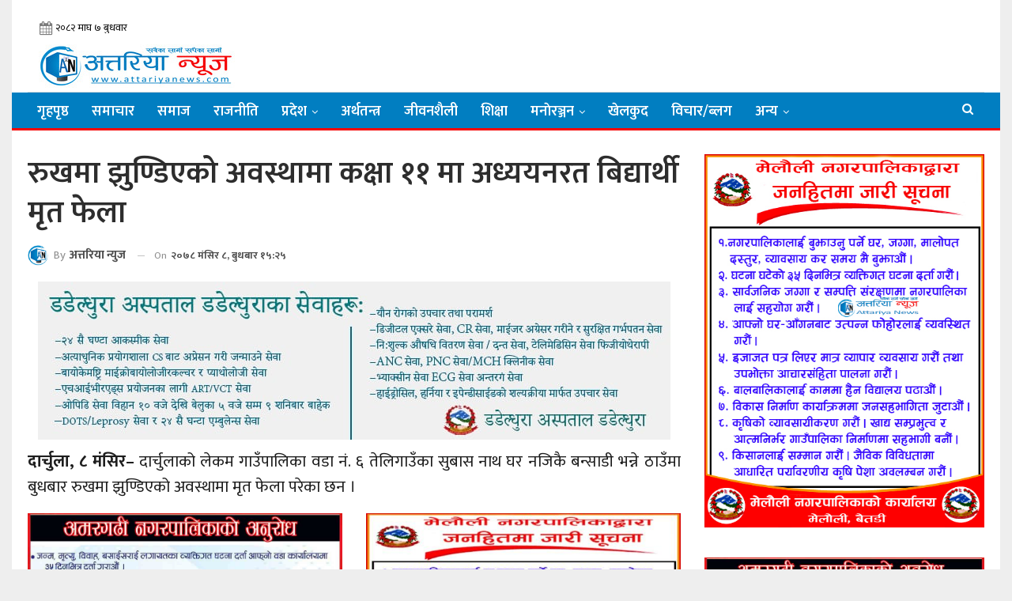

--- FILE ---
content_type: text/html; charset=UTF-8
request_url: https://attariyanews.com/archives/8395
body_size: 19854
content:
	<!DOCTYPE html>
		<!--[if IE 8]>
	<html class="ie ie8" lang="en-US" prefix="og: https://ogp.me/ns#"> <![endif]-->
	<!--[if IE 9]>
	<html class="ie ie9" lang="en-US" prefix="og: https://ogp.me/ns#"> <![endif]-->
	<!--[if gt IE 9]><!-->
<html lang="en-US" prefix="og: https://ogp.me/ns#"> <!--<![endif]-->
	<head>
				<meta charset="UTF-8">
		<meta http-equiv="X-UA-Compatible" content="IE=edge">
		<meta name="viewport" content="width=device-width, initial-scale=1.0">
		<link rel="pingback" href="https://attariyanews.com/xmlrpc.php"/>

		
<!-- Search Engine Optimization by Rank Math - https://rankmath.com/ -->
<title>रुखमा झुण्डिएको अवस्थामा कक्षा ११ मा अध्ययनरत बिद्यार्थी मृत फेला - Attariya News</title>
<meta name="description" content="दार्चुला, ८ मंसिर– दार्चुलाको लेकम गाउँपालिका वडा नं. ६ तेलिगाउँका सुबास नाथ घर नजिकै बन्साडी भन्ने ठाउँमा बुधबार रुखमा झुण्डिएको अवस्थामा मृत फेला परेका छन ।"/>
<meta name="robots" content="index, follow, max-snippet:-1, max-video-preview:-1, max-image-preview:large"/>
<link rel="canonical" href="https://attariyanews.com/archives/8395" />
<meta property="og:locale" content="en_US" />
<meta property="og:type" content="article" />
<meta property="og:title" content="रुखमा झुण्डिएको अवस्थामा कक्षा ११ मा अध्ययनरत बिद्यार्थी मृत फेला - Attariya News" />
<meta property="og:description" content="दार्चुला, ८ मंसिर– दार्चुलाको लेकम गाउँपालिका वडा नं. ६ तेलिगाउँका सुबास नाथ घर नजिकै बन्साडी भन्ने ठाउँमा बुधबार रुखमा झुण्डिएको अवस्थामा मृत फेला परेका छन ।" />
<meta property="og:url" content="https://attariyanews.com/archives/8395" />
<meta property="og:site_name" content="Attariya News" />
<meta property="article:section" content="दार्चुला" />
<meta property="article:published_time" content="2021-11-24T15:25:45+05:45" />
<meta name="twitter:card" content="summary_large_image" />
<meta name="twitter:title" content="रुखमा झुण्डिएको अवस्थामा कक्षा ११ मा अध्ययनरत बिद्यार्थी मृत फेला - Attariya News" />
<meta name="twitter:description" content="दार्चुला, ८ मंसिर– दार्चुलाको लेकम गाउँपालिका वडा नं. ६ तेलिगाउँका सुबास नाथ घर नजिकै बन्साडी भन्ने ठाउँमा बुधबार रुखमा झुण्डिएको अवस्थामा मृत फेला परेका छन ।" />
<meta name="twitter:label1" content="Written by" />
<meta name="twitter:data1" content="अत्तरिया न्युज" />
<meta name="twitter:label2" content="Time to read" />
<meta name="twitter:data2" content="Less than a minute" />
<script type="application/ld+json" class="rank-math-schema">{"@context":"https://schema.org","@graph":[{"@type":["Person","Organization"],"@id":"https://attariyanews.com/#person","name":"My Blog"},{"@type":"WebSite","@id":"https://attariyanews.com/#website","url":"https://attariyanews.com","name":"My Blog","publisher":{"@id":"https://attariyanews.com/#person"},"inLanguage":"en-US"},{"@type":"WebPage","@id":"https://attariyanews.com/archives/8395#webpage","url":"https://attariyanews.com/archives/8395","name":"\u0930\u0941\u0916\u092e\u093e \u091d\u0941\u0923\u094d\u0921\u093f\u090f\u0915\u094b \u0905\u0935\u0938\u094d\u0925\u093e\u092e\u093e \u0915\u0915\u094d\u0937\u093e \u0967\u0967 \u092e\u093e \u0905\u0927\u094d\u092f\u092f\u0928\u0930\u0924 \u092c\u093f\u0926\u094d\u092f\u093e\u0930\u094d\u0925\u0940 \u092e\u0943\u0924 \u092b\u0947\u0932\u093e - Attariya News","datePublished":"2021-11-24T15:25:45+05:45","dateModified":"2021-11-24T15:25:45+05:45","isPartOf":{"@id":"https://attariyanews.com/#website"},"inLanguage":"en-US"},{"@type":"Person","@id":"https://attariyanews.com/author/aneditor","name":"\u0905\u0924\u094d\u0924\u0930\u093f\u092f\u093e \u0928\u094d\u092f\u0941\u091c","url":"https://attariyanews.com/author/aneditor","image":{"@type":"ImageObject","@id":"https://attariyanews.com/wp-content/uploads/2024/12/ASN-Logo-org-150x150.jpg","url":"https://attariyanews.com/wp-content/uploads/2024/12/ASN-Logo-org-150x150.jpg","caption":"\u0905\u0924\u094d\u0924\u0930\u093f\u092f\u093e \u0928\u094d\u092f\u0941\u091c","inLanguage":"en-US"}},{"@type":"BlogPosting","headline":"\u0930\u0941\u0916\u092e\u093e \u091d\u0941\u0923\u094d\u0921\u093f\u090f\u0915\u094b \u0905\u0935\u0938\u094d\u0925\u093e\u092e\u093e \u0915\u0915\u094d\u0937\u093e \u0967\u0967 \u092e\u093e \u0905\u0927\u094d\u092f\u092f\u0928\u0930\u0924 \u092c\u093f\u0926\u094d\u092f\u093e\u0930\u094d\u0925\u0940 \u092e\u0943\u0924 \u092b\u0947\u0932\u093e - Attariya News","datePublished":"2021-11-24T15:25:45+05:45","dateModified":"2021-11-24T15:25:45+05:45","articleSection":"\u0926\u093e\u0930\u094d\u091a\u0941\u0932\u093e, \u092b\u094d\u0932\u094d\u092f\u093e\u0938 \u0939\u0947\u0921\u093f\u0919, \u0938\u092e\u093e\u091a\u093e\u0930, \u0938\u093f\u092b\u093e\u0930\u093f\u0938, \u0938\u0941\u0926\u0942\u0930\u092a\u0936\u094d\u091a\u093f\u092e \u092a\u094d\u0930\u0926\u0947\u0936","author":{"@id":"https://attariyanews.com/author/aneditor","name":"\u0905\u0924\u094d\u0924\u0930\u093f\u092f\u093e \u0928\u094d\u092f\u0941\u091c"},"publisher":{"@id":"https://attariyanews.com/#person"},"description":"\u0926\u093e\u0930\u094d\u091a\u0941\u0932\u093e, \u096e \u092e\u0902\u0938\u093f\u0930\u2013 \u0926\u093e\u0930\u094d\u091a\u0941\u0932\u093e\u0915\u094b \u0932\u0947\u0915\u092e \u0917\u093e\u0909\u0901\u092a\u093e\u0932\u093f\u0915\u093e \u0935\u0921\u093e \u0928\u0902. \u096c \u0924\u0947\u0932\u093f\u0917\u093e\u0909\u0901\u0915\u093e \u0938\u0941\u092c\u093e\u0938 \u0928\u093e\u0925 \u0918\u0930 \u0928\u091c\u093f\u0915\u0948 \u092c\u0928\u094d\u0938\u093e\u0921\u0940 \u092d\u0928\u094d\u0928\u0947 \u0920\u093e\u0909\u0901\u092e\u093e \u092c\u0941\u0927\u092c\u093e\u0930 \u0930\u0941\u0916\u092e\u093e \u091d\u0941\u0923\u094d\u0921\u093f\u090f\u0915\u094b \u0905\u0935\u0938\u094d\u0925\u093e\u092e\u093e \u092e\u0943\u0924 \u092b\u0947\u0932\u093e \u092a\u0930\u0947\u0915\u093e \u091b\u0928 \u0964","name":"\u0930\u0941\u0916\u092e\u093e \u091d\u0941\u0923\u094d\u0921\u093f\u090f\u0915\u094b \u0905\u0935\u0938\u094d\u0925\u093e\u092e\u093e \u0915\u0915\u094d\u0937\u093e \u0967\u0967 \u092e\u093e \u0905\u0927\u094d\u092f\u092f\u0928\u0930\u0924 \u092c\u093f\u0926\u094d\u092f\u093e\u0930\u094d\u0925\u0940 \u092e\u0943\u0924 \u092b\u0947\u0932\u093e - Attariya News","@id":"https://attariyanews.com/archives/8395#richSnippet","isPartOf":{"@id":"https://attariyanews.com/archives/8395#webpage"},"inLanguage":"en-US","mainEntityOfPage":{"@id":"https://attariyanews.com/archives/8395#webpage"}}]}</script>
<!-- /Rank Math WordPress SEO plugin -->


<!-- Better Open Graph, Schema.org & Twitter Integration -->
<meta property="og:locale" content="en_us"/>
<meta property="og:site_name" content="Attariya News"/>
<meta property="og:url" content="https://attariyanews.com/archives/8395"/>
<meta property="og:title" content="रुखमा झुण्डिएको अवस्थामा कक्षा ११ मा अध्ययनरत बिद्यार्थी मृत फेला"/>
<meta property="article:section" content="सुदूरपश्चिम प्रदेश"/>
<meta property="og:description" content="दार्चुला, ८ मंसिर– दार्चुलाको लेकम गाउँपालिका वडा नं. ६ तेलिगाउँका सुबास नाथ घर नजिकै बन्साडी भन्ने ठाउँमा बुधबार रुखमा झुण्डिएको अवस्थामा मृत फेला परेका छन ।चौपातामा कक्षा ११ मा अध्ययनरत अन्दाजि १६ बर्षीय नाथ मृत अवस्थामा फेला परेपछि परिवार शोकमा डु"/>
<meta property="og:type" content="article"/>
<meta name="twitter:card" content="summary"/>
<meta name="twitter:url" content="https://attariyanews.com/archives/8395"/>
<meta name="twitter:title" content="रुखमा झुण्डिएको अवस्थामा कक्षा ११ मा अध्ययनरत बिद्यार्थी मृत फेला"/>
<meta name="twitter:description" content="दार्चुला, ८ मंसिर– दार्चुलाको लेकम गाउँपालिका वडा नं. ६ तेलिगाउँका सुबास नाथ घर नजिकै बन्साडी भन्ने ठाउँमा बुधबार रुखमा झुण्डिएको अवस्थामा मृत फेला परेका छन ।चौपातामा कक्षा ११ मा अध्ययनरत अन्दाजि १६ बर्षीय नाथ मृत अवस्थामा फेला परेपछि परिवार शोकमा डु"/>
<!-- / Better Open Graph, Schema.org & Twitter Integration. -->
<link rel='dns-prefetch' href='//platform-api.sharethis.com' />
<link rel='dns-prefetch' href='//fonts.googleapis.com' />
<link rel="alternate" type="application/rss+xml" title="Attariya News &raquo; Feed" href="https://attariyanews.com/feed" />
<link rel="alternate" type="application/rss+xml" title="Attariya News &raquo; Comments Feed" href="https://attariyanews.com/comments/feed" />
<link rel="alternate" type="application/rss+xml" title="Attariya News &raquo; रुखमा झुण्डिएको अवस्थामा कक्षा ११ मा अध्ययनरत बिद्यार्थी मृत फेला Comments Feed" href="https://attariyanews.com/archives/8395/feed" />
<link rel="alternate" title="oEmbed (JSON)" type="application/json+oembed" href="https://attariyanews.com/wp-json/oembed/1.0/embed?url=https%3A%2F%2Fattariyanews.com%2Farchives%2F8395" />
<link rel="alternate" title="oEmbed (XML)" type="text/xml+oembed" href="https://attariyanews.com/wp-json/oembed/1.0/embed?url=https%3A%2F%2Fattariyanews.com%2Farchives%2F8395&#038;format=xml" />
<style id='wp-img-auto-sizes-contain-inline-css' type='text/css'>
img:is([sizes=auto i],[sizes^="auto," i]){contain-intrinsic-size:3000px 1500px}
/*# sourceURL=wp-img-auto-sizes-contain-inline-css */
</style>
<style id='wp-emoji-styles-inline-css' type='text/css'>

	img.wp-smiley, img.emoji {
		display: inline !important;
		border: none !important;
		box-shadow: none !important;
		height: 1em !important;
		width: 1em !important;
		margin: 0 0.07em !important;
		vertical-align: -0.1em !important;
		background: none !important;
		padding: 0 !important;
	}
/*# sourceURL=wp-emoji-styles-inline-css */
</style>
<style id='classic-theme-styles-inline-css' type='text/css'>
/*! This file is auto-generated */
.wp-block-button__link{color:#fff;background-color:#32373c;border-radius:9999px;box-shadow:none;text-decoration:none;padding:calc(.667em + 2px) calc(1.333em + 2px);font-size:1.125em}.wp-block-file__button{background:#32373c;color:#fff;text-decoration:none}
/*# sourceURL=/wp-includes/css/classic-themes.min.css */
</style>
<link rel='stylesheet' id='share-this-share-buttons-sticky-css' href='https://attariyanews.com/wp-content/plugins/sharethis-share-buttons/css/mu-style.css?ver=1731512705' type='text/css' media='all' />
<link rel='stylesheet' id='better-framework-main-fonts-css' href='https://fonts.googleapis.com/css?family=Mukta:400,600,200,700%7CRoboto:400,500%7CRubik:400%7CRusso+One:400&#038;display=swap' type='text/css' media='all' />
<script type="text/javascript" src="//platform-api.sharethis.com/js/sharethis.js?ver=2.3.2#property=6443a32465e28d00193ae8cf&amp;product=inline-buttons&amp;source=sharethis-share-buttons-wordpress" id="share-this-share-buttons-mu-js"></script>
<script type="text/javascript" src="https://attariyanews.com/wp-includes/js/jquery/jquery.min.js?ver=3.7.1" id="jquery-core-js"></script>
<script type="text/javascript" src="https://attariyanews.com/wp-includes/js/jquery/jquery-migrate.min.js?ver=3.4.1" id="jquery-migrate-js"></script>
<script></script><link rel="https://api.w.org/" href="https://attariyanews.com/wp-json/" /><link rel="alternate" title="JSON" type="application/json" href="https://attariyanews.com/wp-json/wp/v2/posts/8395" /><link rel="EditURI" type="application/rsd+xml" title="RSD" href="https://attariyanews.com/xmlrpc.php?rsd" />
<meta name="generator" content="WordPress 6.9" />
<link rel='shortlink' href='https://attariyanews.com/?p=8395' />
<meta name="generator" content="Powered by WPBakery Page Builder - drag and drop page builder for WordPress."/>
<script type="application/ld+json">{
    "@context": "http://schema.org/",
    "@type": "Organization",
    "@id": "#organization",
    "logo": {
        "@type": "ImageObject",
        "url": "https://attariyanews.com/wp-content/uploads/2024/12/Attariya-News-Site-Logo-small-jpg-2.jpg"
    },
    "url": "https://attariyanews.com/",
    "name": "Attariya News",
    "description": ""
}</script>
<script type="application/ld+json">{
    "@context": "http://schema.org/",
    "@type": "WebSite",
    "name": "Attariya News",
    "alternateName": "",
    "url": "https://attariyanews.com/"
}</script>
<script type="application/ld+json">{
    "@context": "http://schema.org/",
    "@type": "BlogPosting",
    "headline": "\u0930\u0941\u0916\u092e\u093e \u091d\u0941\u0923\u094d\u0921\u093f\u090f\u0915\u094b \u0905\u0935\u0938\u094d\u0925\u093e\u092e\u093e \u0915\u0915\u094d\u0937\u093e \u0967\u0967 \u092e\u093e \u0905\u0927\u094d\u092f\u092f\u0928\u0930\u0924 \u092c\u093f\u0926\u094d\u092f\u093e\u0930\u094d\u0925\u0940 \u092e\u0943\u0924 \u092b\u0947\u0932\u093e",
    "description": "\u0926\u093e\u0930\u094d\u091a\u0941\u0932\u093e, \u096e \u092e\u0902\u0938\u093f\u0930\u2013 \u0926\u093e\u0930\u094d\u091a\u0941\u0932\u093e\u0915\u094b \u0932\u0947\u0915\u092e \u0917\u093e\u0909\u0901\u092a\u093e\u0932\u093f\u0915\u093e \u0935\u0921\u093e \u0928\u0902. \u096c \u0924\u0947\u0932\u093f\u0917\u093e\u0909\u0901\u0915\u093e \u0938\u0941\u092c\u093e\u0938 \u0928\u093e\u0925 \u0918\u0930 \u0928\u091c\u093f\u0915\u0948 \u092c\u0928\u094d\u0938\u093e\u0921\u0940 \u092d\u0928\u094d\u0928\u0947 \u0920\u093e\u0909\u0901\u092e\u093e \u092c\u0941\u0927\u092c\u093e\u0930 \u0930\u0941\u0916\u092e\u093e \u091d\u0941\u0923\u094d\u0921\u093f\u090f\u0915\u094b \u0905\u0935\u0938\u094d\u0925\u093e\u092e\u093e \u092e\u0943\u0924 \u092b\u0947\u0932\u093e \u092a\u0930\u0947\u0915\u093e \u091b\u0928 \u0964\u091a\u094c\u092a\u093e\u0924\u093e\u092e\u093e \u0915\u0915\u094d\u0937\u093e \u0967\u0967 \u092e\u093e \u0905\u0927\u094d\u092f\u092f\u0928\u0930\u0924 \u0905\u0928\u094d\u0926\u093e\u091c\u093f \u0967\u096c \u092c\u0930\u094d\u0937\u0940\u092f \u0928\u093e\u0925 \u092e\u0943\u0924 \u0905\u0935\u0938\u094d\u0925\u093e\u092e\u093e \u092b\u0947\u0932\u093e \u092a\u0930\u0947\u092a\u091b\u093f \u092a\u0930\u093f\u0935\u093e\u0930 \u0936\u094b\u0915\u092e\u093e \u0921\u0941",
    "datePublished": "2021-11-24",
    "dateModified": "2021-11-24",
    "author": {
        "@type": "Person",
        "@id": "#person-",
        "name": "\u0905\u0924\u094d\u0924\u0930\u093f\u092f\u093e \u0928\u094d\u092f\u0941\u091c"
    },
    "interactionStatistic": [
        {
            "@type": "InteractionCounter",
            "interactionType": "http://schema.org/CommentAction",
            "userInteractionCount": "0"
        }
    ],
    "publisher": {
        "@id": "#organization"
    },
    "mainEntityOfPage": "https://attariyanews.com/archives/8395"
}</script>
<link rel='stylesheet' id='bf-minifed-css-1' href='https://attariyanews.com/wp-content/bs-booster-cache/3796a394ea15321fae83afa0adf69994.css' type='text/css' media='all' />
<link rel='stylesheet' id='7.11.0-1768997596' href='https://attariyanews.com/wp-content/bs-booster-cache/2d27d5834efce5b4b9efcdfb25052fdb.css' type='text/css' media='all' />
<link rel="icon" href="https://attariyanews.com/wp-content/uploads/2022/08/cropped-an-icon-32x32.png" sizes="32x32" />
<link rel="icon" href="https://attariyanews.com/wp-content/uploads/2022/08/cropped-an-icon-192x192.png" sizes="192x192" />
<link rel="apple-touch-icon" href="https://attariyanews.com/wp-content/uploads/2022/08/cropped-an-icon-180x180.png" />
<meta name="msapplication-TileImage" content="https://attariyanews.com/wp-content/uploads/2022/08/cropped-an-icon-270x270.png" />
		<style type="text/css" id="wp-custom-css">
			.better-newsticker ul.news-list li a {
    color: #696969;
    font-size: 16px;
    font-weight: bold;
}
.better-newsticker .heading {
    width: 100px;
    height: 24px;
    line-height: 26px;
    font-size: 17px;
}
.better-newsticker {
    background: #eeeff1;
}
.section-heading.sh-t4.sh-s6 {
    background-color: #017ec1 !important;
}

.section-heading.sh-t4.sh-s6 .h-text:before {
    border-bottom-color: #023d5d !important;
}
.section-heading.sh-t4.sh-s6 .h-text:before {
    border-bottom: 37px solid transparent;
}
.site-footer .copy-footer {
    padding: 5px 0 10px;
}
.wpb-js-composer .vc_tta.vc_tta-spacing-1 .vc_tta-tab {
    width: 49.7%;
}

.site-header.boxed .main-menu-wrapper .main-menu-container, .site-header.full-width .main-menu-wrapper {
    border-top: none;
}
.bs-injection.bs-injection-after_header {
    padding-top: 0!important;
    display: none;
}
.section-heading.sh-t3:after, .bsb-have-heading-color .section-heading.sh-t3.sh-s9:after, .section-heading.sh-t3.sh-s9:after {
    background-color: rgba(0,0,0,0.80) !important;
}
.pxfeovwtu img {
    width: 100%;
}
.page-layout-1-col .container, .page-layout-1-col .content-wrap, body.page-layout-1-col .boxed.site-header .main-menu-wrapper, body.page-layout-1-col .boxed.site-header.header-style-5 .content-wrap>.bs-pinning-wrapper>.bs-pinning-block, body.page-layout-1-col .boxed.site-header.header-style-6 .content-wrap>.bs-pinning-wrapper>.bs-pinning-block, body.page-layout-1-col .boxed.site-header.header-style-8 .content-wrap>.bs-pinning-wrapper>.bs-pinning-block, body.page-layout-1-col.boxed .main-wrap, .page-layout-2-col-right .container, .page-layout-2-col-right .content-wrap, body.page-layout-2-col-right.boxed .main-wrap, .page-layout-2-col-left .container, .page-layout-2-col-left .content-wrap, body.page-layout-2-col-left.boxed .main-wrap, .page-layout-1-col .bs-vc-content>.vc_row, .page-layout-1-col .bs-vc-content>.vc_vc_row, .page-layout-1-col .bs-vc-content .vc_row[data-vc-full-width=true]>.bs-vc-wrapper, .footer-instagram.boxed, .site-footer.boxed, .page-layout-1-col .bs-vc-content>.vc_row.vc_row-has-fill .upb-background-text.vc_row, .bs-injection.bs-injection-1-col>.vc_row, .bs-injection.bs-injection-1-col>.vc_vc_row, .bs-injection.bs-injection-1-col>.vc_row[data-vc-full-width=true]>.bs-vc-wrapper, .bs-injection.bs-injection-2-col>.vc_row, .bs-injection.bs-injection-2-col>.vc_vc_row, .bs-injection.bs-injection-2-col>.vc_row[data-vc-full-width=true]>.bs-vc-wrapper {
    box-shadow: none;
}
#flashnews .listing-item-grid-2 .title{
	  font-size: 45px !important;
    line-height: 1.2em;
    text-align: center;
    font-weight: 600;
	padding-top: 20px;
}
#flashheading .listing-item-text-3 .title{
	  font-size: 45px !important;
    line-height: 1.2em;
    text-align: center;
    font-weight: 600;
	padding-top: 10px;
}

#flashnews .listing-item-grid-2 .post-subtitle {
    font-size: 17px;
    text-align: center;
}
	}
#flashnews .listing-item-grid-2 .post-subtitle{
	font-size: 25px;
}
#flashnews .listing-item-grid-2 .post-summary {
    font-size: 20px;
    text-align: center;
}
#flashheading .listing-item-text-3 .post-subtitle{
	font-size: 25px;
}
#flashnews .listing .listing-item{
	margin-bottom: 20px;
}
#flashheading .listing .listing-item{
	margin-bottom: 20px;
}
#flashheading .listing-item .post-subtitle {
    font-family: 'Mukta';
    font-weight: 500;
    line-height: 27px;
    font-size: 22px;
    text-align: center;
}

.listing-item-text-3{
  padding: 10px;
border-bottom: 1px solid #d9d5d5;
}
#flashnews .listing-item-grid-2 .post-subtitle {
    margin-top: 10px;
}
#flashnews .listing-item-grid-2 .post-meta{
	text-align: center;
}
#flashnews .listing-item-grid-2 .featured{
	text-align: center;
}
#flashheading.listing-item-text-3 .post-subtitle {
    margin-top: 10px;
}
.listing-item-text-3:last-child {
border-bottom: 1px solid #d9d5d5;
}
.listing-item-grid-2{
	padding-bottom: 10px;
	border-radius: 7px;
border-bottom: 1px solid #d9d5d5;
}
.listing-item-grid-2 {
    margin-bottom: 0px;
}
.listing-item-grid-2 .featured .img-holder {
    width: 91%;
    margin: 0;
    float: none;
    display: inline-block;
}
.listing-item-grid-2 .post-summary {
    border-bottom: none;
	padding-top: 10px;	
}
.bsac {
    margin-bottom: 10px!important;
}
.bsac-image{
	width: 100%;
}
.listing-item-tb-3 .img-holder {
    width: 115px;
}
.listing-item-tb-1 .img-holder {
    width: 115px;
}
.h-text {
    font-weight: 600 !important;
}
.section-heading.sh-t1.sh-s3:after {
    height: 15px;
    margin-top: -8px;
}
.sidebar-column .bs-listing{
    padding: 0px !important;
    border: none;
    background-color: #fff;
}
.site-footer .copy-footer {
    padding: 0px 0px 0px 0px;
    padding-bottom: 10px !important;
}
.bs-listing-slider-1>.bs-slider{
	margin-bottom: 0px !important;
}
.listing-item-text-2 .title {
    font-weight: 600;
    font-size: 19px;
}
#mainnews .listing-item-grid-1 .title {	
    font-weight: 600;
    font-size: 24px;
}
#mainnews .listing-item-tb-2 .title{
	font-size: 20px;
}
.listing-item-tb-3 .title, .listing-item-tb-1 .title {
    font-weight: 600;
    font-size: 19px;
}
.listing-item-tb-2 .title {
    font-weight: 600;
    font-size: 17px;
}
.single-featured img {
    width: 100% !important;
}
.post-template-1 .single-post-title {
    font-size: 39px;
    font-weight: 600;
}
.entry-content {
    font-size: 21px;
}
.bs-about .about-text {
    font-size: 16px;
}
.site-footer .section-heading.sh-t1 .h-text {
    font-size: 20px;
}
.listing-item-classic-2 .title {
    font-weight: 600;
}
.listing-item-classic-2:last-child {
    margin-bottom: 0!important;
    background: #e8e8e8;
    border-radius: 7px;
}
.updated{
    font-size: 13px;
}
.post-related .listing-item .title {
    font-size: 17px;
}
.listing-item-text-2 .item-inner {
	border-radius: 7px;
}
.listing-item-text-2 .item-inner {
    background: #f5f5f5f5;
}
.bsac-type-image img {
    margin-bottom: 10px;
}
.bs-injection.bs-injection-after_header {
    display: none;
}
.bs-slider-item, .bs-slider-item>.item-content {
    border-radius: 7px;
}
.post-summary {
    line-height: 23px;
}
.listing-item-text-3 .item-inner {
    border-bottom: none;
    position: relative;
}
.listing-item-grid-2 .post-summary {
    border-bottom: none;
}
.section-heading.sh-t4 a:hover .h-text {
    color: #fff !important;
}
.section-heading.sh-t4.sh-s6 .other-link span {
    font-size: 14px;
}
.mtab-main-term-38{
	background: #404141 !important;
}
.layout-1-col, .layout-2-col, .layout-3-col {
    margin-top: 10px;
}
#uk-feature .listing-item-tb-2 .title {
    color: #fff;
    font-size: 21px;
    line-height: 27px;
}
.listing-item-tb-3 .title, .listing-item-tb-1 .title {
    line-height: 25px;
}
.listing-item-grid-2 .post-summary {
    border-bottom: none;
    padding-left: 50px;
    padding-right: 50px;
    font-size: 17px;
}
.section-heading.sh-t4 .bs-pretty-tabs-container .bs-pretty-tabs-elements .other-link .h-text {
    color: #000 !important;
}
.better-control-nav li a {
    height: 20px;
    width: 20px;
}
.section-heading.multi-tab.sh-t4 .other-link .h-text {
    color: #000 !important;
}
.better-control-nav, .better-control-nav li, .better-direction-nav, .better-direction-nav li, .better-slider .slides {
    margin: 5!important;
}
.section-heading.multi-tab.sh-t4 .other-link .h-text {
    color: #fff !important;
}
.listing-item-text-2 .item-inner {
    padding: 5px;
}
.topbar .topbar-date {
    height: 31px;
}
@media screen and (max-width: 992px) {
#flashnews .listing-item-grid-2 .title{
	font-size: 22px!important;
    line-height: 27px;
	}
#flashheading .listing-item-text-3 .title{
	  font-size: 22px !important;
	line-height: 29px;
	}
.post-template-1 .single-post-title {
    font-size: 25px;
}	
#flashnews .listing-item-grid-2 .post-summary {
    font-size: 17px;
    text-align: center;
}
	#flashheading .listing-item .post-subtitle {
    line-height: 22px;
    font-size: 17px;
}
	}		</style>
		<noscript><style> .wpb_animate_when_almost_visible { opacity: 1; }</style></noscript>	<style id='global-styles-inline-css' type='text/css'>
:root{--wp--preset--aspect-ratio--square: 1;--wp--preset--aspect-ratio--4-3: 4/3;--wp--preset--aspect-ratio--3-4: 3/4;--wp--preset--aspect-ratio--3-2: 3/2;--wp--preset--aspect-ratio--2-3: 2/3;--wp--preset--aspect-ratio--16-9: 16/9;--wp--preset--aspect-ratio--9-16: 9/16;--wp--preset--color--black: #000000;--wp--preset--color--cyan-bluish-gray: #abb8c3;--wp--preset--color--white: #ffffff;--wp--preset--color--pale-pink: #f78da7;--wp--preset--color--vivid-red: #cf2e2e;--wp--preset--color--luminous-vivid-orange: #ff6900;--wp--preset--color--luminous-vivid-amber: #fcb900;--wp--preset--color--light-green-cyan: #7bdcb5;--wp--preset--color--vivid-green-cyan: #00d084;--wp--preset--color--pale-cyan-blue: #8ed1fc;--wp--preset--color--vivid-cyan-blue: #0693e3;--wp--preset--color--vivid-purple: #9b51e0;--wp--preset--gradient--vivid-cyan-blue-to-vivid-purple: linear-gradient(135deg,rgb(6,147,227) 0%,rgb(155,81,224) 100%);--wp--preset--gradient--light-green-cyan-to-vivid-green-cyan: linear-gradient(135deg,rgb(122,220,180) 0%,rgb(0,208,130) 100%);--wp--preset--gradient--luminous-vivid-amber-to-luminous-vivid-orange: linear-gradient(135deg,rgb(252,185,0) 0%,rgb(255,105,0) 100%);--wp--preset--gradient--luminous-vivid-orange-to-vivid-red: linear-gradient(135deg,rgb(255,105,0) 0%,rgb(207,46,46) 100%);--wp--preset--gradient--very-light-gray-to-cyan-bluish-gray: linear-gradient(135deg,rgb(238,238,238) 0%,rgb(169,184,195) 100%);--wp--preset--gradient--cool-to-warm-spectrum: linear-gradient(135deg,rgb(74,234,220) 0%,rgb(151,120,209) 20%,rgb(207,42,186) 40%,rgb(238,44,130) 60%,rgb(251,105,98) 80%,rgb(254,248,76) 100%);--wp--preset--gradient--blush-light-purple: linear-gradient(135deg,rgb(255,206,236) 0%,rgb(152,150,240) 100%);--wp--preset--gradient--blush-bordeaux: linear-gradient(135deg,rgb(254,205,165) 0%,rgb(254,45,45) 50%,rgb(107,0,62) 100%);--wp--preset--gradient--luminous-dusk: linear-gradient(135deg,rgb(255,203,112) 0%,rgb(199,81,192) 50%,rgb(65,88,208) 100%);--wp--preset--gradient--pale-ocean: linear-gradient(135deg,rgb(255,245,203) 0%,rgb(182,227,212) 50%,rgb(51,167,181) 100%);--wp--preset--gradient--electric-grass: linear-gradient(135deg,rgb(202,248,128) 0%,rgb(113,206,126) 100%);--wp--preset--gradient--midnight: linear-gradient(135deg,rgb(2,3,129) 0%,rgb(40,116,252) 100%);--wp--preset--font-size--small: 13px;--wp--preset--font-size--medium: 20px;--wp--preset--font-size--large: 36px;--wp--preset--font-size--x-large: 42px;--wp--preset--spacing--20: 0.44rem;--wp--preset--spacing--30: 0.67rem;--wp--preset--spacing--40: 1rem;--wp--preset--spacing--50: 1.5rem;--wp--preset--spacing--60: 2.25rem;--wp--preset--spacing--70: 3.38rem;--wp--preset--spacing--80: 5.06rem;--wp--preset--shadow--natural: 6px 6px 9px rgba(0, 0, 0, 0.2);--wp--preset--shadow--deep: 12px 12px 50px rgba(0, 0, 0, 0.4);--wp--preset--shadow--sharp: 6px 6px 0px rgba(0, 0, 0, 0.2);--wp--preset--shadow--outlined: 6px 6px 0px -3px rgb(255, 255, 255), 6px 6px rgb(0, 0, 0);--wp--preset--shadow--crisp: 6px 6px 0px rgb(0, 0, 0);}:where(.is-layout-flex){gap: 0.5em;}:where(.is-layout-grid){gap: 0.5em;}body .is-layout-flex{display: flex;}.is-layout-flex{flex-wrap: wrap;align-items: center;}.is-layout-flex > :is(*, div){margin: 0;}body .is-layout-grid{display: grid;}.is-layout-grid > :is(*, div){margin: 0;}:where(.wp-block-columns.is-layout-flex){gap: 2em;}:where(.wp-block-columns.is-layout-grid){gap: 2em;}:where(.wp-block-post-template.is-layout-flex){gap: 1.25em;}:where(.wp-block-post-template.is-layout-grid){gap: 1.25em;}.has-black-color{color: var(--wp--preset--color--black) !important;}.has-cyan-bluish-gray-color{color: var(--wp--preset--color--cyan-bluish-gray) !important;}.has-white-color{color: var(--wp--preset--color--white) !important;}.has-pale-pink-color{color: var(--wp--preset--color--pale-pink) !important;}.has-vivid-red-color{color: var(--wp--preset--color--vivid-red) !important;}.has-luminous-vivid-orange-color{color: var(--wp--preset--color--luminous-vivid-orange) !important;}.has-luminous-vivid-amber-color{color: var(--wp--preset--color--luminous-vivid-amber) !important;}.has-light-green-cyan-color{color: var(--wp--preset--color--light-green-cyan) !important;}.has-vivid-green-cyan-color{color: var(--wp--preset--color--vivid-green-cyan) !important;}.has-pale-cyan-blue-color{color: var(--wp--preset--color--pale-cyan-blue) !important;}.has-vivid-cyan-blue-color{color: var(--wp--preset--color--vivid-cyan-blue) !important;}.has-vivid-purple-color{color: var(--wp--preset--color--vivid-purple) !important;}.has-black-background-color{background-color: var(--wp--preset--color--black) !important;}.has-cyan-bluish-gray-background-color{background-color: var(--wp--preset--color--cyan-bluish-gray) !important;}.has-white-background-color{background-color: var(--wp--preset--color--white) !important;}.has-pale-pink-background-color{background-color: var(--wp--preset--color--pale-pink) !important;}.has-vivid-red-background-color{background-color: var(--wp--preset--color--vivid-red) !important;}.has-luminous-vivid-orange-background-color{background-color: var(--wp--preset--color--luminous-vivid-orange) !important;}.has-luminous-vivid-amber-background-color{background-color: var(--wp--preset--color--luminous-vivid-amber) !important;}.has-light-green-cyan-background-color{background-color: var(--wp--preset--color--light-green-cyan) !important;}.has-vivid-green-cyan-background-color{background-color: var(--wp--preset--color--vivid-green-cyan) !important;}.has-pale-cyan-blue-background-color{background-color: var(--wp--preset--color--pale-cyan-blue) !important;}.has-vivid-cyan-blue-background-color{background-color: var(--wp--preset--color--vivid-cyan-blue) !important;}.has-vivid-purple-background-color{background-color: var(--wp--preset--color--vivid-purple) !important;}.has-black-border-color{border-color: var(--wp--preset--color--black) !important;}.has-cyan-bluish-gray-border-color{border-color: var(--wp--preset--color--cyan-bluish-gray) !important;}.has-white-border-color{border-color: var(--wp--preset--color--white) !important;}.has-pale-pink-border-color{border-color: var(--wp--preset--color--pale-pink) !important;}.has-vivid-red-border-color{border-color: var(--wp--preset--color--vivid-red) !important;}.has-luminous-vivid-orange-border-color{border-color: var(--wp--preset--color--luminous-vivid-orange) !important;}.has-luminous-vivid-amber-border-color{border-color: var(--wp--preset--color--luminous-vivid-amber) !important;}.has-light-green-cyan-border-color{border-color: var(--wp--preset--color--light-green-cyan) !important;}.has-vivid-green-cyan-border-color{border-color: var(--wp--preset--color--vivid-green-cyan) !important;}.has-pale-cyan-blue-border-color{border-color: var(--wp--preset--color--pale-cyan-blue) !important;}.has-vivid-cyan-blue-border-color{border-color: var(--wp--preset--color--vivid-cyan-blue) !important;}.has-vivid-purple-border-color{border-color: var(--wp--preset--color--vivid-purple) !important;}.has-vivid-cyan-blue-to-vivid-purple-gradient-background{background: var(--wp--preset--gradient--vivid-cyan-blue-to-vivid-purple) !important;}.has-light-green-cyan-to-vivid-green-cyan-gradient-background{background: var(--wp--preset--gradient--light-green-cyan-to-vivid-green-cyan) !important;}.has-luminous-vivid-amber-to-luminous-vivid-orange-gradient-background{background: var(--wp--preset--gradient--luminous-vivid-amber-to-luminous-vivid-orange) !important;}.has-luminous-vivid-orange-to-vivid-red-gradient-background{background: var(--wp--preset--gradient--luminous-vivid-orange-to-vivid-red) !important;}.has-very-light-gray-to-cyan-bluish-gray-gradient-background{background: var(--wp--preset--gradient--very-light-gray-to-cyan-bluish-gray) !important;}.has-cool-to-warm-spectrum-gradient-background{background: var(--wp--preset--gradient--cool-to-warm-spectrum) !important;}.has-blush-light-purple-gradient-background{background: var(--wp--preset--gradient--blush-light-purple) !important;}.has-blush-bordeaux-gradient-background{background: var(--wp--preset--gradient--blush-bordeaux) !important;}.has-luminous-dusk-gradient-background{background: var(--wp--preset--gradient--luminous-dusk) !important;}.has-pale-ocean-gradient-background{background: var(--wp--preset--gradient--pale-ocean) !important;}.has-electric-grass-gradient-background{background: var(--wp--preset--gradient--electric-grass) !important;}.has-midnight-gradient-background{background: var(--wp--preset--gradient--midnight) !important;}.has-small-font-size{font-size: var(--wp--preset--font-size--small) !important;}.has-medium-font-size{font-size: var(--wp--preset--font-size--medium) !important;}.has-large-font-size{font-size: var(--wp--preset--font-size--large) !important;}.has-x-large-font-size{font-size: var(--wp--preset--font-size--x-large) !important;}
/*# sourceURL=global-styles-inline-css */
</style>
</head>

<body class="wp-singular post-template-default single single-post postid-8395 single-format-standard wp-theme-dumaroo bs-theme bs-publisher bs-publisher-seo-news active-light-box ltr close-rh page-layout-2-col page-layout-2-col-right boxed active-sticky-sidebar main-menu-sticky-smart main-menu-full-width active-ajax-search single-prim-cat-35 single-cat-35 single-cat-5 single-cat-6 single-cat-17 single-cat-7  wpb-js-composer js-comp-ver-7.0 vc_responsive bs-ll-a" dir="ltr">
		<div class="main-wrap content-main-wrap">
			<header id="header" class="site-header header-style-2 full-width" itemscope="itemscope" itemtype="https://schema.org/WPHeader">

				<div class="header-inner">
			<div class="content-wrap">
				<div class="container">
				    
				    <style>
.topnav {
  overflow: hidden;
  border-bottom: 1px solid #ddd;
}

.topnav a {
  float: left;
  color: black;
  text-align: center;
  padding: 5px 14px;
  text-decoration: none;
  font-size: 15px !important;
  font-weight: 500;
}

.topnav a:hover {
  background-color: #e5e5e5;
  color: black;
}

.topnav a.active {
  background-color: #ffffff;
  color: black;
}

.topnav-right {
  float: right;
  padding: -10px;
}
</style>

<div class="topnav">
<div class="container">
<i class="fa fa-calendar"></i>
  <iframe scrolling="no" border="0" frameborder="0" marginwidth="0" marginheight="0" allowtransparency="true" style="padding-top:4px;" src="https://www.ashesh.com.np/linknepali-time.php?dwn=only&font_color=black&font_size=13&bikram_sambat=0&api=480091k160" width="165" height="22"></iframe>

</div>



				    
					<div class="row">
						<div class="row-height">
							<div class="logo-col col-xs-12">
								<div class="col-inside">
									<div id="site-branding" class="site-branding">
	<p  id="site-title" class="logo h1 img-logo">
	<a href="https://attariyanews.com/" itemprop="url" rel="home">
					<img id="site-logo" src="https://attariyanews.com/wp-content/uploads/2024/12/Attariya-News-Site-Logo-small-jpg-2.jpg"
			     alt="Attariya News"  />

			<span class="site-title">Attariya News - </span>
				</a>
</p>
</div><!-- .site-branding -->
								</div>
							</div>
													</div>
					</div>
				</div>
			</div>
		</div>

		<div id="menu-main" class="menu main-menu-wrapper show-search-item menu-actions-btn-width-1" role="navigation" itemscope="itemscope" itemtype="https://schema.org/SiteNavigationElement">
	<div class="main-menu-inner">
		<div class="content-wrap">
			<div class="container">

				<nav class="main-menu-container">
					<ul id="main-navigation" class="main-menu menu bsm-pure clearfix">
						<li id="menu-item-14795" class="menu-item menu-item-type-post_type menu-item-object-page menu-item-home better-anim-fade menu-item-14795"><a href="https://attariyanews.com/">गृहपृष्ठ</a></li>
<li id="menu-item-14796" class="menu-item menu-item-type-taxonomy menu-item-object-category current-post-ancestor current-menu-parent current-post-parent menu-term-6 better-anim-fade menu-item-14796"><a href="https://attariyanews.com/archives/category/news">समाचार</a></li>
<li id="menu-item-14797" class="menu-item menu-item-type-taxonomy menu-item-object-category menu-term-28 better-anim-fade menu-item-14797"><a href="https://attariyanews.com/archives/category/social">समाज</a></li>
<li id="menu-item-14798" class="menu-item menu-item-type-taxonomy menu-item-object-category menu-term-18 better-anim-fade menu-item-14798"><a href="https://attariyanews.com/archives/category/politics">राजनीति</a></li>
<li id="menu-item-14799" class="menu-item menu-item-type-taxonomy menu-item-object-category current-post-ancestor menu-item-has-children menu-term-33 better-anim-fade menu-item-14799"><a href="https://attariyanews.com/archives/category/province">प्रदेश</a>
<ul class="sub-menu">
	<li id="menu-item-14806" class="menu-item menu-item-type-taxonomy menu-item-object-category current-post-ancestor current-menu-parent current-post-parent menu-item-has-children menu-term-7 better-anim-fade menu-item-14806"><a href="https://attariyanews.com/archives/category/province/province-7">सुदूरपश्चिम प्रदेश</a>
	<ul class="sub-menu">
		<li id="menu-item-14809" class="menu-item menu-item-type-taxonomy menu-item-object-category menu-term-3 better-anim-fade menu-item-14809"><a href="https://attariyanews.com/archives/category/province/province-7/kailali">कैलाली</a></li>
		<li id="menu-item-14808" class="menu-item menu-item-type-taxonomy menu-item-object-category menu-term-21 better-anim-fade menu-item-14808"><a href="https://attariyanews.com/archives/category/province/province-7/kanchanpur">कञ्चनपुर</a></li>
		<li id="menu-item-14807" class="menu-item menu-item-type-taxonomy menu-item-object-category menu-term-25 better-anim-fade menu-item-14807"><a href="https://attariyanews.com/archives/category/province/province-7/achham">अछाम</a></li>
		<li id="menu-item-14810" class="menu-item menu-item-type-taxonomy menu-item-object-category menu-term-36 better-anim-fade menu-item-14810"><a href="https://attariyanews.com/archives/category/province/province-7/dadeldhura">डडेल्धुरा</a></li>
		<li id="menu-item-14811" class="menu-item menu-item-type-taxonomy menu-item-object-category menu-term-23 better-anim-fade menu-item-14811"><a href="https://attariyanews.com/archives/category/province/province-7/doti">डाेटी</a></li>
		<li id="menu-item-14812" class="menu-item menu-item-type-taxonomy menu-item-object-category current-post-ancestor current-menu-parent current-post-parent menu-term-35 better-anim-fade menu-item-14812"><a href="https://attariyanews.com/archives/category/province/province-7/darchula">दार्चुला</a></li>
		<li id="menu-item-14813" class="menu-item menu-item-type-taxonomy menu-item-object-category menu-term-30 better-anim-fade menu-item-14813"><a href="https://attariyanews.com/archives/category/province/province-7/bajhang">बझाङ</a></li>
		<li id="menu-item-14814" class="menu-item menu-item-type-taxonomy menu-item-object-category menu-term-29 better-anim-fade menu-item-14814"><a href="https://attariyanews.com/archives/category/province/province-7/bajura">बाजुरा</a></li>
		<li id="menu-item-14815" class="menu-item menu-item-type-taxonomy menu-item-object-category menu-term-19 better-anim-fade menu-item-14815"><a href="https://attariyanews.com/archives/category/province/province-7/baitadi">बैतडी</a></li>
	</ul>
</li>
	<li id="menu-item-14800" class="menu-item menu-item-type-taxonomy menu-item-object-category menu-term-31 better-anim-fade menu-item-14800"><a href="https://attariyanews.com/archives/category/province/province-6">कर्णाली प्रदेश</a></li>
	<li id="menu-item-14801" class="menu-item menu-item-type-taxonomy menu-item-object-category menu-term-38 better-anim-fade menu-item-14801"><a href="https://attariyanews.com/archives/category/province/province-4">गण्डकी प्रदेश</a></li>
	<li id="menu-item-14802" class="menu-item menu-item-type-taxonomy menu-item-object-category menu-term-34 better-anim-fade menu-item-14802"><a href="https://attariyanews.com/archives/category/province/province-1">प्रदेश १</a></li>
	<li id="menu-item-14803" class="menu-item menu-item-type-taxonomy menu-item-object-category menu-term-39 better-anim-fade menu-item-14803"><a href="https://attariyanews.com/archives/category/province/province-2">प्रदेश २</a></li>
	<li id="menu-item-14804" class="menu-item menu-item-type-taxonomy menu-item-object-category menu-term-15 better-anim-fade menu-item-14804"><a href="https://attariyanews.com/archives/category/province/province-3">बागमती प्रदेश</a></li>
	<li id="menu-item-14805" class="menu-item menu-item-type-taxonomy menu-item-object-category menu-term-22 better-anim-fade menu-item-14805"><a href="https://attariyanews.com/archives/category/province/province-5">लुम्बिनी प्रदेश</a></li>
</ul>
</li>
<li id="menu-item-14816" class="menu-item menu-item-type-taxonomy menu-item-object-category menu-term-14 better-anim-fade menu-item-14816"><a href="https://attariyanews.com/archives/category/economy">अर्थतन्त्र</a></li>
<li id="menu-item-14817" class="menu-item menu-item-type-taxonomy menu-item-object-category menu-term-13 better-anim-fade menu-item-14817"><a href="https://attariyanews.com/archives/category/lifestyle">जीवनशैली</a></li>
<li id="menu-item-14818" class="menu-item menu-item-type-taxonomy menu-item-object-category menu-term-16 better-anim-fade menu-item-14818"><a href="https://attariyanews.com/archives/category/education">शिक्षा</a></li>
<li id="menu-item-14819" class="menu-item menu-item-type-taxonomy menu-item-object-category menu-item-has-children menu-term-9 better-anim-fade menu-item-14819"><a href="https://attariyanews.com/archives/category/entertainment">मनाेरञ्जन</a>
<ul class="sub-menu">
	<li id="menu-item-14820" class="menu-item menu-item-type-taxonomy menu-item-object-category menu-term-8 better-anim-fade menu-item-14820"><a href="https://attariyanews.com/archives/category/entertainment/filmy">फिल्मि</a></li>
	<li id="menu-item-14821" class="menu-item menu-item-type-taxonomy menu-item-object-category menu-term-37 better-anim-fade menu-item-14821"><a href="https://attariyanews.com/archives/category/entertainment/model">मोडेल/सेलिब्रेटी</a></li>
	<li id="menu-item-14822" class="menu-item menu-item-type-taxonomy menu-item-object-category menu-term-10 better-anim-fade menu-item-14822"><a href="https://attariyanews.com/archives/category/entertainment/hollywood-bollywood">हलिउड/बलिउड</a></li>
</ul>
</li>
<li id="menu-item-14823" class="menu-item menu-item-type-taxonomy menu-item-object-category menu-term-26 better-anim-fade menu-item-14823"><a href="https://attariyanews.com/archives/category/sport">खेलकुद</a></li>
<li id="menu-item-14824" class="menu-item menu-item-type-taxonomy menu-item-object-category menu-term-43 better-anim-fade menu-item-14824"><a href="https://attariyanews.com/archives/category/opinion-blog">विचार/ब्लग</a></li>
<li id="menu-item-14825" class="menu-item menu-item-type-custom menu-item-object-custom menu-item-has-children better-anim-fade menu-item-14825"><a href="#">अन्य</a>
<ul class="sub-menu">
	<li id="menu-item-14826" class="menu-item menu-item-type-taxonomy menu-item-object-category menu-term-27 better-anim-fade menu-item-14826"><a href="https://attariyanews.com/archives/category/interview">अन्तर्वार्ता</a></li>
	<li id="menu-item-14827" class="menu-item menu-item-type-taxonomy menu-item-object-category menu-term-4 better-anim-fade menu-item-14827"><a href="https://attariyanews.com/archives/category/religion">धर्म-संस्कृति</a></li>
	<li id="menu-item-14828" class="menu-item menu-item-type-taxonomy menu-item-object-category menu-term-32 better-anim-fade menu-item-14828"><a href="https://attariyanews.com/archives/category/paradesh">परदेश</a></li>
	<li id="menu-item-14829" class="menu-item menu-item-type-taxonomy menu-item-object-category menu-term-12 better-anim-fade menu-item-14829"><a href="https://attariyanews.com/archives/category/world">विश्व</a></li>
	<li id="menu-item-14831" class="menu-item menu-item-type-taxonomy menu-item-object-category menu-term-24 better-anim-fade menu-item-14831"><a href="https://attariyanews.com/archives/category/health">स्वास्थ्य</a></li>
	<li id="menu-item-14832" class="menu-item menu-item-type-taxonomy menu-item-object-category menu-term-20 better-anim-fade menu-item-14832"><a href="https://attariyanews.com/archives/category/litrature">साहित्य</a></li>
	<li id="menu-item-14833" class="menu-item menu-item-type-taxonomy menu-item-object-category menu-term-41 better-anim-fade menu-item-14833"><a href="https://attariyanews.com/archives/category/amazing">रोचक</a></li>
</ul>
</li>
					</ul><!-- #main-navigation -->
											<div class="menu-action-buttons width-1">
															<div class="search-container close">
									<span class="search-handler"><i class="fa fa-search"></i></span>

									<div class="search-box clearfix">
										<form role="search" method="get" class="search-form clearfix" action="https://attariyanews.com">
	<input type="search" class="search-field"
	       placeholder="Search..."
	       value="" name="s"
	       title="Search for:"
	       autocomplete="off">
	<input type="submit" class="search-submit" value="Search">
</form><!-- .search-form -->
									</div>
								</div>
														</div>
										</nav><!-- .main-menu-container -->

			</div>
		</div>
	</div>
</div><!-- .menu -->
	</header><!-- .header -->
	<div class="rh-header clearfix light deferred-block-exclude">
	    
	    <style>
.topnav {
  overflow: hidden;
  border-bottom: 1px solid #ddd;
}

.topnav a {
  float: left;
  color: black;
  text-align: center;
  padding: 5px 14px;
  text-decoration: none;
  font-size: 15px !important;
  font-weight: 500;
}

.topnav a:hover {
  background-color: #e5e5e5;
  color: black;
}

.topnav a.active {
  background-color: #ffffff;
  color: black;
}

.topnav-right {
  float: right;
  padding: -10px;
}
</style>

<div class="topnav">
<div class="container">
<i class="fa fa-calendar"></i>
  <iframe scrolling="no" border="0" frameborder="0" marginwidth="0" marginheight="0" allowtransparency="true" style="padding-top:4px;" src="https://www.ashesh.com.np/linknepali-time.php?dwn=only&font_color=black&font_size=13&bikram_sambat=0&api=480091k160" width="165" height="22"></iframe>

  </div>
</div>



	    
		<div class="rh-container clearfix">

			<div class="menu-container close">
				<span class="menu-handler"><span class="lines"></span></span>
			</div><!-- .menu-container -->

			<div class="logo-container rh-img-logo">
				<a href="https://attariyanews.com/" itemprop="url" rel="home">
											<img src="https://attariyanews.com/wp-content/uploads/2024/12/Attariya-News-Site-Logo-small-jpg-2.jpg"
						     alt="Attariya News"  />				</a>
			</div><!-- .logo-container -->
		</div><!-- .rh-container -->
	</div><!-- .rh-header -->
<div class="content-wrap">
		<main id="content" class="content-container">

		<div class="container layout-2-col layout-2-col-1 layout-right-sidebar post-template-1">
			<div class="row main-section">
										<div class="col-sm-8 content-column">
								<div class="single-container">
		<article id="post-8395" class="post-8395 post type-post status-publish format-standard has-post-thumbnail  category-darchula category-flash-heading category-news category-recomanded category-province-7 single-post-content ">
						<div class="post-header post-tp-1-header">
									<h1 class="single-post-title">
						<span class="post-title" itemprop="headline">रुखमा झुण्डिएको अवस्थामा कक्षा ११ मा अध्ययनरत बिद्यार्थी मृत फेला</span></h1>
										<div class="post-meta-wrap clearfix">
						<div class="post-meta single-post-meta">
			<a href="https://attariyanews.com/author/aneditor"
		   title="Browse Author Articles"
		   class="post-author-a post-author-avatar">
			<img alt=''  data-src='https://attariyanews.com/wp-content/uploads/2024/12/ASN-Logo-org-150x150.jpg' class='avatar avatar-26 photo avatar-default' height='26' width='26' /><span class="post-author-name">By <b>अत्तरिया न्युज</b></span>		</a>
					<span class="time"><time class="post-published updated"
			                         datetime="2021-11-24T15:25:45+05:45">On <b>&#2408;&#2406;&#2413;&#2414; मंसिर &#2414;, बुधबार &#2407;&#2411;:&#2408;&#2411;</b></time></span>
			</div>
					</div>
									<div class="single-featured">
									</div>
			</div>
						<div class="entry-content clearfix single-post-content">
				<div style="margin-top: 0px; margin-bottom: 0px;" class="sharethis-inline-share-buttons" ></div><div class="nfhalz nfhalz-post-middle nfhalz-float-center nfhalz-align-center nfhalz-column-1 nfhalz-clearfix no-bg-box-model"><div id="nfhalz-68759-816823771" class="nfhalz-container nfhalz-type-image " itemscope="" itemtype="https://schema.org/WPAdBlock" data-adid="68759" data-type="image"><img class="nfhalz-image" src="https://attariyanews.com/wp-content/uploads/2025/11/dadeldhura-hospital.jpeg" alt="Dadeldhura hospital" /></div></div> <p style="text-align: justify;"><strong>दार्चुला, ८ मंसिर–</strong> दार्चुलाको लेकम गाउँपालिका वडा नं. ६ तेलिगाउँका सुबास नाथ घर नजिकै बन्साडी भन्ने ठाउँमा बुधबार रुखमा झुण्डिएको अवस्थामा मृत फेला परेका छन ।</p>
<div class="nfhalz nfhalz-post-inline nfhalz-float-center nfhalz-align-center nfhalz-column-1 nfhalz-clearfix no-bg-box-model"><div id="nfhalz-67885-462041149" class="nfhalz-container nfhalz-type-custom_code " itemscope="" itemtype="https://schema.org/WPAdBlock" data-adid="67885" data-type="custom_code"><div class="row">
	<div class="col-md-6 2ad"><img src="https://attariyanews.com/wp-content/uploads/2025/10/amargadi-nagarpalika.jpg"></div>
	<div class="col-md-6 2ad"><img src=https://attariyanews.com/wp-content/uploads/2025/11/malau01.jpg></div>
</div>
</div></div> <p style="text-align: justify;">चौपातामा कक्षा ११ मा अध्ययनरत अन्दाजि १६ बर्षीय नाथ मृत अवस्थामा फेला परेपछि परिवार शोकमा डुबेको छ । नाथले आत्महत्या गरेको बुझिएको र घटनाबारे अनुसन्धान भइरहेको प्रहरीले जनाएको छ ।</p> 			</div>

						</article>
		<section class="post-author clearfix">
		<a href="https://attariyanews.com/author/aneditor"
	   title="Browse Author Articles">
		<span class="post-author-avatar" itemprop="image"><img alt=''  data-src='https://attariyanews.com/wp-content/uploads/2024/12/ASN-Logo-org-150x150.jpg' class='avatar avatar-80 photo avatar-default' height='80' width='80' /></span>
	</a>

	<div class="author-title heading-typo">
		<a class="post-author-url" href="https://attariyanews.com/author/aneditor"><span class="post-author-name">अत्तरिया न्युज</span></a>

		
			</div>

	<div class="author-links">
				<ul class="author-social-icons">
					</ul>
			</div>

	<div class="post-author-bio" itemprop="description">
			</div>

</section>
	</div>
<div class="post-related">

	<div class="section-heading sh-t4 sh-s6 multi-tab">

					<a href="#relatedposts_1426461243_1" class="main-link active"
			   data-toggle="tab">
				<span
						class="h-text related-posts-heading">सम्बन्धित</span>
			</a>
			<a href="#relatedposts_1426461243_2" class="other-link" data-toggle="tab"
			   data-deferred-event="shown.bs.tab"
			   data-deferred-init="relatedposts_1426461243_2">
				<span
						class="h-text related-posts-heading">More from author</span>
			</a>
		
	</div>

		<div class="tab-content">
		<div class="tab-pane bs-tab-anim bs-tab-animated active"
		     id="relatedposts_1426461243_1">
			
					<div class="bs-pagination-wrapper main-term-none  ">
			<div class="listing listing-thumbnail listing-tb-2 clearfix  scolumns-3 simple-grid include-last-mobile">
	<div  class="post-70513 type-post format-standard has-post-thumbnail   listing-item listing-item-thumbnail listing-item-tb-2 main-term-3">
<div class="item-inner clearfix">
			<div class="featured featured-type-featured-image">
			<div class="term-badges floated"><span class="term-badge term-3"><a href="https://attariyanews.com/archives/category/province/province-7/kailali">कैलाली</a></span></div>			<a  title="अत्तरियाको महिला तथा बालबालिका सेभ हाउसले महायज्ञ आयोजना गर्ने" data-src="https://attariyanews.com/wp-content/uploads/2026/01/Janaki-Malasi-210x136.jpg" data-bs-srcset="{&quot;baseurl&quot;:&quot;https:\/\/attariyanews.com\/wp-content\/uploads\/2026\/01\/&quot;,&quot;sizes&quot;:{&quot;86&quot;:&quot;Janaki-Malasi-86x64.jpg&quot;,&quot;210&quot;:&quot;Janaki-Malasi-210x136.jpg&quot;,&quot;279&quot;:&quot;Janaki-Malasi-279x220.jpg&quot;,&quot;357&quot;:&quot;Janaki-Malasi-357x210.jpg&quot;,&quot;750&quot;:&quot;Janaki-Malasi-750x430.jpg&quot;,&quot;975&quot;:&quot;Janaki-Malasi.jpg&quot;}}"					class="img-holder" href="https://attariyanews.com/archives/70513"></a>
					</div>
	<p class="title">	<a class="post-url" href="https://attariyanews.com/archives/70513" title="अत्तरियाको महिला तथा बालबालिका सेभ हाउसले महायज्ञ आयोजना गर्ने">
			<span class="post-title">
				अत्तरियाको महिला तथा बालबालिका सेभ हाउसले महायज्ञ आयोजना गर्ने			</span>
	</a>
	</p></div>
</div >
<div  class="post-70509 type-post format-standard has-post-thumbnail   listing-item listing-item-thumbnail listing-item-tb-2 main-term-3">
<div class="item-inner clearfix">
			<div class="featured featured-type-featured-image">
			<div class="term-badges floated"><span class="term-badge term-3"><a href="https://attariyanews.com/archives/category/province/province-7/kailali">कैलाली</a></span></div>			<a  title="सुदूरपश्चिमका लोककथा लोप हुँदै " data-src="https://attariyanews.com/wp-content/uploads/2026/01/Lok-katha-210x136.jpg" data-bs-srcset="{&quot;baseurl&quot;:&quot;https:\/\/attariyanews.com\/wp-content\/uploads\/2026\/01\/&quot;,&quot;sizes&quot;:{&quot;86&quot;:&quot;Lok-katha-86x64.jpg&quot;,&quot;210&quot;:&quot;Lok-katha-210x136.jpg&quot;,&quot;279&quot;:&quot;Lok-katha-279x220.jpg&quot;,&quot;357&quot;:&quot;Lok-katha-357x210.jpg&quot;,&quot;750&quot;:&quot;Lok-katha-750x430.jpg&quot;,&quot;1080&quot;:&quot;Lok-katha.jpg&quot;}}"					class="img-holder" href="https://attariyanews.com/archives/70509"></a>
					</div>
	<p class="title">	<a class="post-url" href="https://attariyanews.com/archives/70509" title="सुदूरपश्चिमका लोककथा लोप हुँदै ">
			<span class="post-title">
				सुदूरपश्चिमका लोककथा लोप हुँदै 			</span>
	</a>
	</p></div>
</div >
<div  class="post-70506 type-post format-standard has-post-thumbnail   listing-item listing-item-thumbnail listing-item-tb-2 main-term-21">
<div class="item-inner clearfix">
			<div class="featured featured-type-featured-image">
			<div class="term-badges floated"><span class="term-badge term-21"><a href="https://attariyanews.com/archives/category/province/province-7/kanchanpur">कञ्चनपुर</a></span></div>			<a  title="सुदूरपश्चिमका १६ निर्वाचन क्षेत्रमा २१० उम्मेदवारको मनोनयन दर्ता" data-src="https://attariyanews.com/wp-content/uploads/2026/01/NP-Saud-Kanchanpur-2-e1768916979480-210x136.jpg" data-bs-srcset="{&quot;baseurl&quot;:&quot;https:\/\/attariyanews.com\/wp-content\/uploads\/2026\/01\/&quot;,&quot;sizes&quot;:{&quot;86&quot;:&quot;NP-Saud-Kanchanpur-2-e1768916979480-86x64.jpg&quot;,&quot;210&quot;:&quot;NP-Saud-Kanchanpur-2-e1768916979480-210x136.jpg&quot;,&quot;279&quot;:&quot;NP-Saud-Kanchanpur-2-e1768916979480-279x220.jpg&quot;,&quot;357&quot;:&quot;NP-Saud-Kanchanpur-2-e1768916979480-357x210.jpg&quot;,&quot;750&quot;:&quot;NP-Saud-Kanchanpur-2-e1768916979480-750x430.jpg&quot;,&quot;1024&quot;:&quot;NP-Saud-Kanchanpur-2-e1768916979480.jpg&quot;}}"					class="img-holder" href="https://attariyanews.com/archives/70506"></a>
					</div>
	<p class="title">	<a class="post-url" href="https://attariyanews.com/archives/70506" title="सुदूरपश्चिमका १६ निर्वाचन क्षेत्रमा २१० उम्मेदवारको मनोनयन दर्ता">
			<span class="post-title">
				सुदूरपश्चिमका १६ निर्वाचन क्षेत्रमा २१० उम्मेदवारको मनोनयन दर्ता			</span>
	</a>
	</p></div>
</div >
<div  class="post-70504 type-post format-standard has-post-thumbnail   listing-item listing-item-thumbnail listing-item-tb-2 main-term-5">
<div class="item-inner clearfix">
			<div class="featured featured-type-featured-image">
			<div class="term-badges floated"><span class="term-badge term-5"><a href="https://attariyanews.com/archives/category/flash-heading">फ्ल्यास हेडिङ</a></span></div>			<a  title="उम्मेदवारविरुद्ध आज उजुरी दिन सकिने" data-src="https://attariyanews.com/wp-content/uploads/2025/09/Election-Commision-210x136.jpg" data-bs-srcset="{&quot;baseurl&quot;:&quot;https:\/\/attariyanews.com\/wp-content\/uploads\/2025\/09\/&quot;,&quot;sizes&quot;:{&quot;86&quot;:&quot;Election-Commision-86x64.jpg&quot;,&quot;210&quot;:&quot;Election-Commision-210x136.jpg&quot;,&quot;279&quot;:&quot;Election-Commision-279x220.jpg&quot;,&quot;357&quot;:&quot;Election-Commision-357x210.jpg&quot;,&quot;400&quot;:&quot;Election-Commision.jpg&quot;}}"					class="img-holder" href="https://attariyanews.com/archives/70504"></a>
					</div>
	<p class="title">	<a class="post-url" href="https://attariyanews.com/archives/70504" title="उम्मेदवारविरुद्ध आज उजुरी दिन सकिने">
			<span class="post-title">
				उम्मेदवारविरुद्ध आज उजुरी दिन सकिने			</span>
	</a>
	</p></div>
</div >
	</div>
	
	</div>
		</div>

		<div class="tab-pane bs-tab-anim bs-tab-animated bs-deferred-container"
		     id="relatedposts_1426461243_2">
					<div class="bs-pagination-wrapper main-term-none  ">
				<div class="bs-deferred-load-wrapper" id="bsd_relatedposts_1426461243_2">
			<script>var bs_deferred_loading_bsd_relatedposts_1426461243_2 = '{"query":{"paginate":"","count":4,"author":2,"post_type":"post","_layout":{"state":"1|1|0","page":"2-col-right"}},"type":"wp_query","view":"Publisher::fetch_other_related_posts","current_page":1,"ajax_url":"\/wp-admin\/admin-ajax.php","remove_duplicates":"0","paginate":"","_layout":{"state":"1|1|0","page":"2-col-right"},"_bs_pagin_token":"64a7bb4"}';</script>
		</div>
		
	</div>		</div>
	</div>
</div>
<section id="comments-template-8395"
         class="comments-template comments-template-multiple providers-2">
			<div class="bs-comments-wrapper">
							<ul class="nav-tabs clearfix">
					<li class="active facebook-comment"><a href="#facebook-190259076-comment-section" role="tab" data-toggle="tab"><i class="fa fa-facebook-square" aria-hidden="true"></i>Facebook Comments</a></li><li class="disqus-comment"><a href="#disqus-814259633-comment-section" data-toggle="tab" data-deferred-init="814259633"><i class="fa fa-question-circle" aria-hidden="true"></i>Disqus Comments<span class="disqus-comment-count comments-count" data-disqus-url="https://attariyanews.com/archives/8395"></span></a></li>				</ul>
							<div class="tab-content">
				<div class="active tab-pane multi-facebook-comment-section" id="facebook-190259076-comment-section"><section id="comments-template-8395" class="comments-template comment-respond">

	
	<div id="comments" class="better-comments-area better-facebook-comments-area">
		<div id="respond">
			<div class="fb-comments" data-href="https://attariyanews.com/archives/8395"
			     data-numposts="10"
			     data-colorscheme="light"
			     data-order-by="social" data-width="100%"
			     data-mobile="false">Loading...</div>

					</div>
	</div>
</section>
		<div id="fb-root"></div>
		<script>
			(function () {

    function appendFbScript() {
        var js, id = 'facebook-jssdk',
            fjs = document.getElementsByTagName('script')[0];

        if (document.getElementById(id)) return;
        js = document.createElement('script');
        js.id = id;
        js.src = "//connect.facebook.net/en_US/sdk.js#xfbml=1&appId=&version=v2.0";
        fjs.parentNode.insertBefore(js, fjs);

        window.fbAsyncInit = function () {
            FB.init({
                appId: '',
                xfbml: true,
                version: 'v2.0'
            });
            FB.Event.subscribe('comment.create', function (comment_data) {
                console.log(comment_data);
                update_comments_count();
            });
            FB.Event.subscribe('comment.remove', function (comment_data) {
                update_comments_count();
            });

            function update_comments_count(comment_data, comment_action) {
                jQuery.ajax({
                        type: 'GET',
                        dataType: 'json',
                        url: 'https://attariyanews.com/wp-admin/admin-ajax.php',
                        data: {
                            action: 'clear_better_facebook_comments',
                            post_id: '8395'
                        },
                        success: function (data) {
                            // todo sync comments count here! data have the counts
                        },
                        error: function (i, b) {
                            // todo
                        }
                    }
                )
            };
        };

        appendFbScript();
    }

    appendFbScript();

})();
		</script>
		</div><div class="tab-pane multi-disqus-comment-section" id="disqus-814259633-comment-section">		<div class="bs-deferred-load-wrapper" id="bsd_814259633">
			<script>var bs_deferred_loading_bsd_814259633 = '{"query":{"comment-post-id":8395,"provider":"disqus","_layout":{"state":"1|1|0","page":"2-col-right"}},"type":"custom","view":"Publisher_Comments::load_comment_template","current_page":1,"ajax_url":"\/wp-admin\/admin-ajax.php","remove_duplicates":"0","_layout":{"state":"1|1|0","page":"2-col-right"}}';</script>
		</div>
		</div>			</div>

		</div>
		</section>
						</div><!-- .content-column -->
												<div class="col-sm-4 sidebar-column sidebar-column-primary">
							<aside id="sidebar-primary-sidebar" class="sidebar" role="complementary" aria-label="Primary Sidebar Sidebar" itemscope="itemscope" itemtype="https://schema.org/WPSideBar">
	<div id="nfhalz-66" class=" h-ni w-nt primary-sidebar-widget widget widget_nfhalz"><div class="nfhalz  nfhalz-align-center nfhalz-column-1 nfhalz-clearfix no-bg-box-model"><div id="nfhalz-68100-382982566" class="nfhalz-container nfhalz-type-image " itemscope="" itemtype="https://schema.org/WPAdBlock" data-adid="68100" data-type="image"><img class="nfhalz-image" src="https://attariyanews.com/wp-content/uploads/2025/11/Melauli-nagarpalika.jpg" alt="Melauli nagarpalika" /></div></div></div><div id="nfhalz-64" class=" h-ni w-nt primary-sidebar-widget widget widget_nfhalz"><div class="nfhalz  nfhalz-align-center nfhalz-column-1 nfhalz-clearfix no-bg-box-model"><div id="nfhalz-67883-1366224614" class="nfhalz-container nfhalz-type-image " itemscope="" itemtype="https://schema.org/WPAdBlock" data-adid="67883" data-type="image"><img class="nfhalz-image" src="https://attariyanews.com/wp-content/uploads/2025/10/amargadi-nagarpalika.jpg" alt="amargadi nagarpalika" /></div></div></div><div id="bs-likebox-1" class=" h-ni w-t primary-sidebar-widget widget widget_bs-likebox"><div class="section-heading sh-t4 sh-s6"><span class="h-text">फेसबुक पेज</span></div>	<div  class="bs-shortcode bs-likebox ">
				<div class="fb-page"
		     data-href="https://www.facebook.com/Attariya-News-106254674587460"
		     data-small-header="false"
		     data-adapt-container-width="true"
		     data-show-facepile="1"
		     data-locale="en_US"
		     data-show-posts="0">
			<div class="fb-xfbml-parse-ignore">
			</div>
		</div><!-- .fb-page -->
	</div><!-- .bs-likebox -->
</div><div id="nfhalz-69" class=" h-ni w-nt primary-sidebar-widget widget widget_nfhalz"><div class="nfhalz  nfhalz-align-center nfhalz-column-1 nfhalz-clearfix no-bg-box-model"><div id="nfhalz-70115-1951393259" class="nfhalz-container nfhalz-type-image " itemscope="" itemtype="https://schema.org/WPAdBlock" data-adid="70115" data-type="image"><img class="nfhalz-image" src="https://attariyanews.com/wp-content/uploads/2026/01/Godawari-7add.jpg" alt="Godawari-7" /></div></div></div><div id="nfhalz-67" class=" h-ni w-nt primary-sidebar-widget widget widget_nfhalz"><div class="nfhalz  nfhalz-align-center nfhalz-column-1 nfhalz-clearfix no-bg-box-model"><div id="nfhalz-68187-535898435" class="nfhalz-container nfhalz-type-image " itemscope="" itemtype="https://schema.org/WPAdBlock" data-adid="68187" data-type="image"><img class="nfhalz-image" src="https://attariyanews.com/wp-content/uploads/2025/11/Pancheshor-gaupalika-jan.jpg" alt="Pancheshor gaupalika" /></div></div></div><div id="nfhalz-50" class=" h-ni w-nt primary-sidebar-widget widget widget_nfhalz"><div class="nfhalz  nfhalz-align-center nfhalz-column-1 nfhalz-clearfix no-bg-box-model"><div id="nfhalz-70112-1220772148" class="nfhalz-container nfhalz-type-image " itemscope="" itemtype="https://schema.org/WPAdBlock" data-adid="70112" data-type="image"><img class="nfhalz-image" src="https://attariyanews.com/wp-content/uploads/2026/01/Godawari-6add.jpg" alt="Godawari-6" /></div></div></div><div id="nfhalz-65" class=" h-ni w-nt primary-sidebar-widget widget widget_nfhalz"><div class="nfhalz  nfhalz-align-center nfhalz-column-1 nfhalz-clearfix no-bg-box-model"><div id="nfhalz-52792-1027242279" class="nfhalz-container nfhalz-type-image " itemscope="" itemtype="https://schema.org/WPAdBlock" data-adid="52792" data-type="image"><img class="nfhalz-image" src="https://attariyanews.com/wp-content/uploads/2024/10/Dangu-Chure.jpg" alt="Dangu Chure" /></div></div></div><div id="nfhalz-51" class=" h-ni w-nt primary-sidebar-widget widget widget_nfhalz"><div class="nfhalz  nfhalz-align-center nfhalz-column-1 nfhalz-clearfix no-bg-box-model"><div id="nfhalz-65069-390837343" class="nfhalz-container nfhalz-type-image " itemscope="" itemtype="https://schema.org/WPAdBlock" data-adid="65069" data-type="image"><img class="nfhalz-image" src="https://attariyanews.com/wp-content/uploads/2025/09/Durgalaxmi-new1.jpg" alt="Durgalaxmi mul" /></div></div></div><div id="bs-thumbnail-listing-1-1" class=" h-ni w-t primary-sidebar-widget widget widget_bs-thumbnail-listing-1"><div class=" bs-listing bs-listing-listing-thumbnail-1 bs-listing-single-tab">		<p class="section-heading sh-t4 sh-s6 main-term-none">

		
							<span class="h-text main-term-none main-link">
						 नयाँ प्रकाशित					</span>
			
		
		</p>
			<div class="listing listing-thumbnail listing-tb-1 clearfix columns-1">
		<div class="post-70513 type-post format-standard has-post-thumbnail   listing-item listing-item-thumbnail listing-item-tb-1 main-term-3">
	<div class="item-inner clearfix">
					<div class="featured featured-type-featured-image">
				<a  title="अत्तरियाको महिला तथा बालबालिका सेभ हाउसले महायज्ञ आयोजना गर्ने" data-src="https://attariyanews.com/wp-content/uploads/2026/01/Janaki-Malasi-86x64.jpg" data-bs-srcset="{&quot;baseurl&quot;:&quot;https:\/\/attariyanews.com\/wp-content\/uploads\/2026\/01\/&quot;,&quot;sizes&quot;:{&quot;86&quot;:&quot;Janaki-Malasi-86x64.jpg&quot;,&quot;210&quot;:&quot;Janaki-Malasi-210x136.jpg&quot;,&quot;975&quot;:&quot;Janaki-Malasi.jpg&quot;}}"						class="img-holder" href="https://attariyanews.com/archives/70513"></a>
							</div>
		<p class="title">		<a href="https://attariyanews.com/archives/70513" class="post-url post-title">
			अत्तरियाको महिला तथा बालबालिका सेभ हाउसले महायज्ञ आयोजना गर्ने		</a>
		</p>	</div>
	</div >
	<div class="post-70509 type-post format-standard has-post-thumbnail   listing-item listing-item-thumbnail listing-item-tb-1 main-term-3">
	<div class="item-inner clearfix">
					<div class="featured featured-type-featured-image">
				<a  title="सुदूरपश्चिमका लोककथा लोप हुँदै " data-src="https://attariyanews.com/wp-content/uploads/2026/01/Lok-katha-86x64.jpg" data-bs-srcset="{&quot;baseurl&quot;:&quot;https:\/\/attariyanews.com\/wp-content\/uploads\/2026\/01\/&quot;,&quot;sizes&quot;:{&quot;86&quot;:&quot;Lok-katha-86x64.jpg&quot;,&quot;210&quot;:&quot;Lok-katha-210x136.jpg&quot;,&quot;1080&quot;:&quot;Lok-katha.jpg&quot;}}"						class="img-holder" href="https://attariyanews.com/archives/70509"></a>
							</div>
		<p class="title">		<a href="https://attariyanews.com/archives/70509" class="post-url post-title">
			सुदूरपश्चिमका लोककथा लोप हुँदै 		</a>
		</p>	</div>
	</div >
	<div class="post-70506 type-post format-standard has-post-thumbnail   listing-item listing-item-thumbnail listing-item-tb-1 main-term-21">
	<div class="item-inner clearfix">
					<div class="featured featured-type-featured-image">
				<a  title="सुदूरपश्चिमका १६ निर्वाचन क्षेत्रमा २१० उम्मेदवारको मनोनयन दर्ता" data-src="https://attariyanews.com/wp-content/uploads/2026/01/NP-Saud-Kanchanpur-2-e1768916979480-86x64.jpg" data-bs-srcset="{&quot;baseurl&quot;:&quot;https:\/\/attariyanews.com\/wp-content\/uploads\/2026\/01\/&quot;,&quot;sizes&quot;:{&quot;86&quot;:&quot;NP-Saud-Kanchanpur-2-e1768916979480-86x64.jpg&quot;,&quot;210&quot;:&quot;NP-Saud-Kanchanpur-2-e1768916979480-210x136.jpg&quot;,&quot;1024&quot;:&quot;NP-Saud-Kanchanpur-2-e1768916979480.jpg&quot;}}"						class="img-holder" href="https://attariyanews.com/archives/70506"></a>
							</div>
		<p class="title">		<a href="https://attariyanews.com/archives/70506" class="post-url post-title">
			सुदूरपश्चिमका १६ निर्वाचन क्षेत्रमा २१० उम्मेदवारको मनोनयन दर्ता		</a>
		</p>	</div>
	</div >
	<div class="post-70504 type-post format-standard has-post-thumbnail   listing-item listing-item-thumbnail listing-item-tb-1 main-term-5">
	<div class="item-inner clearfix">
					<div class="featured featured-type-featured-image">
				<a  title="उम्मेदवारविरुद्ध आज उजुरी दिन सकिने" data-src="https://attariyanews.com/wp-content/uploads/2025/09/Election-Commision-86x64.jpg" data-bs-srcset="{&quot;baseurl&quot;:&quot;https:\/\/attariyanews.com\/wp-content\/uploads\/2025\/09\/&quot;,&quot;sizes&quot;:{&quot;86&quot;:&quot;Election-Commision-86x64.jpg&quot;,&quot;210&quot;:&quot;Election-Commision-210x136.jpg&quot;,&quot;400&quot;:&quot;Election-Commision.jpg&quot;}}"						class="img-holder" href="https://attariyanews.com/archives/70504"></a>
							</div>
		<p class="title">		<a href="https://attariyanews.com/archives/70504" class="post-url post-title">
			उम्मेदवारविरुद्ध आज उजुरी दिन सकिने		</a>
		</p>	</div>
	</div >
	<div class="post-70502 type-post format-standard has-post-thumbnail   listing-item listing-item-thumbnail listing-item-tb-1 main-term-32">
	<div class="item-inner clearfix">
					<div class="featured featured-type-featured-image">
				<a  title="यस्तो छ आज विदेशी मुद्राको विनिमय दर" data-src="https://attariyanews.com/wp-content/uploads/2024/09/Mudra-86x64.webp" data-bs-srcset="{&quot;baseurl&quot;:&quot;https:\/\/attariyanews.com\/wp-content\/uploads\/2024\/09\/&quot;,&quot;sizes&quot;:{&quot;86&quot;:&quot;Mudra-86x64.webp&quot;,&quot;210&quot;:&quot;Mudra-210x136.webp&quot;,&quot;626&quot;:&quot;Mudra.webp&quot;}}"						class="img-holder" href="https://attariyanews.com/archives/70502"></a>
							</div>
		<p class="title">		<a href="https://attariyanews.com/archives/70502" class="post-url post-title">
			यस्तो छ आज विदेशी मुद्राको विनिमय दर		</a>
		</p>	</div>
	</div >
	<div class="post-70500 type-post format-standard has-post-thumbnail   listing-item listing-item-thumbnail listing-item-tb-1 main-term-11">
	<div class="item-inner clearfix">
					<div class="featured featured-type-featured-image">
				<a  title="पश्चिमी वायुको आंशिक प्रभाव, आजको मौसम कस्तो रहला ?" data-src="https://attariyanews.com/wp-content/uploads/2026/01/Mausam-86x64.jpg" data-bs-srcset="{&quot;baseurl&quot;:&quot;https:\/\/attariyanews.com\/wp-content\/uploads\/2026\/01\/&quot;,&quot;sizes&quot;:{&quot;86&quot;:&quot;Mausam-86x64.jpg&quot;,&quot;210&quot;:&quot;Mausam-210x136.jpg&quot;,&quot;900&quot;:&quot;Mausam.jpg&quot;}}"						class="img-holder" href="https://attariyanews.com/archives/70500"></a>
							</div>
		<p class="title">		<a href="https://attariyanews.com/archives/70500" class="post-url post-title">
			पश्चिमी वायुको आंशिक प्रभाव, आजको मौसम कस्तो रहला ?		</a>
		</p>	</div>
	</div >
	<div class="post-70498 type-post format-standard has-post-thumbnail   listing-item listing-item-thumbnail listing-item-tb-1 main-term-5">
	<div class="item-inner clearfix">
					<div class="featured featured-type-featured-image">
				<a  title="तीन अध्यादेश ल्याउन सहयोग नपाएपछि महावीर पुन चुनावी मैदानमा" data-src="https://attariyanews.com/wp-content/uploads/2025/11/mahabir-pun-86x64.jpg" data-bs-srcset="{&quot;baseurl&quot;:&quot;https:\/\/attariyanews.com\/wp-content\/uploads\/2025\/11\/&quot;,&quot;sizes&quot;:{&quot;86&quot;:&quot;mahabir-pun-86x64.jpg&quot;,&quot;210&quot;:&quot;mahabir-pun-210x136.jpg&quot;,&quot;1500&quot;:&quot;mahabir-pun.jpg&quot;}}"						class="img-holder" href="https://attariyanews.com/archives/70498"></a>
							</div>
		<p class="title">		<a href="https://attariyanews.com/archives/70498" class="post-url post-title">
			तीन अध्यादेश ल्याउन सहयोग नपाएपछि महावीर पुन चुनावी मैदानमा		</a>
		</p>	</div>
	</div >
	<div class="post-70494 type-post format-standard has-post-thumbnail   listing-item listing-item-thumbnail listing-item-tb-1 main-term-3">
	<div class="item-inner clearfix">
					<div class="featured featured-type-featured-image">
				<a  title="कैलालीका पाँच निर्वाचन क्षेत्रमा चुनावी प्रतिस्पर्धा सुरु, ६८ उम्मेदवार मैदानमा" data-src="https://attariyanews.com/wp-content/uploads/2026/01/Kailali-naksa-86x64.jpeg" data-bs-srcset="{&quot;baseurl&quot;:&quot;https:\/\/attariyanews.com\/wp-content\/uploads\/2026\/01\/&quot;,&quot;sizes&quot;:{&quot;86&quot;:&quot;Kailali-naksa-86x64.jpeg&quot;,&quot;210&quot;:&quot;Kailali-naksa-210x136.jpeg&quot;,&quot;940&quot;:&quot;Kailali-naksa.jpeg&quot;}}"						class="img-holder" href="https://attariyanews.com/archives/70494"></a>
							</div>
		<p class="title">		<a href="https://attariyanews.com/archives/70494" class="post-url post-title">
			कैलालीका पाँच निर्वाचन क्षेत्रमा चुनावी प्रतिस्पर्धा सुरु, ६८&hellip;		</a>
		</p>	</div>
	</div >
	<div class="post-70491 type-post format-standard has-post-thumbnail   listing-item listing-item-thumbnail listing-item-tb-1 main-term-3">
	<div class="item-inner clearfix">
					<div class="featured featured-type-featured-image">
				<a  title="कैलाली–४ मा १५ दलसहित १७ जनाको उम्मेदवारी दर्ता" data-src="https://attariyanews.com/wp-content/uploads/2026/01/kailali-4-nirwachan-office-86x64.jpg" data-bs-srcset="{&quot;baseurl&quot;:&quot;https:\/\/attariyanews.com\/wp-content\/uploads\/2026\/01\/&quot;,&quot;sizes&quot;:{&quot;86&quot;:&quot;kailali-4-nirwachan-office-86x64.jpg&quot;,&quot;210&quot;:&quot;kailali-4-nirwachan-office-210x136.jpg&quot;,&quot;1450&quot;:&quot;kailali-4-nirwachan-office.jpg&quot;}}"						class="img-holder" href="https://attariyanews.com/archives/70491"></a>
							</div>
		<p class="title">		<a href="https://attariyanews.com/archives/70491" class="post-url post-title">
			कैलाली–४ मा १५ दलसहित १७ जनाको उम्मेदवारी दर्ता		</a>
		</p>	</div>
	</div >
	<div class="post-70488 type-post format-standard has-post-thumbnail   listing-item listing-item-thumbnail listing-item-tb-1 main-term-3">
	<div class="item-inner clearfix">
					<div class="featured featured-type-featured-image">
				<a  title="कैलाली ४ मा काँग्रेसका आनन्द विष्टले वारेसनामा मार्फत गराए उम्मेदवारी दर्ता" data-src="https://attariyanews.com/wp-content/uploads/2026/01/congres-bhatta-86x64.jpg" data-bs-srcset="{&quot;baseurl&quot;:&quot;https:\/\/attariyanews.com\/wp-content\/uploads\/2026\/01\/&quot;,&quot;sizes&quot;:{&quot;86&quot;:&quot;congres-bhatta-86x64.jpg&quot;,&quot;210&quot;:&quot;congres-bhatta-210x136.jpg&quot;,&quot;1200&quot;:&quot;congres-bhatta.jpg&quot;}}"						class="img-holder" href="https://attariyanews.com/archives/70488"></a>
							</div>
		<p class="title">		<a href="https://attariyanews.com/archives/70488" class="post-url post-title">
			कैलाली ४ मा काँग्रेसका आनन्द विष्टले वारेसनामा मार्फत गराए उम्मेदवारी&hellip;		</a>
		</p>	</div>
	</div >
	</div>
	</div></div><div id="calendar-2" class=" h-ni w-nt primary-sidebar-widget widget widget_calendar"><div id="calendar_wrap" class="calendar_wrap"><table id="wp-calendar" class="wp-calendar-table">
	<caption>January 2026</caption>
	<thead>
	<tr>
		<th scope="col" aria-label="Monday">M</th>
		<th scope="col" aria-label="Tuesday">T</th>
		<th scope="col" aria-label="Wednesday">W</th>
		<th scope="col" aria-label="Thursday">T</th>
		<th scope="col" aria-label="Friday">F</th>
		<th scope="col" aria-label="Saturday">S</th>
		<th scope="col" aria-label="Sunday">S</th>
	</tr>
	</thead>
	<tbody>
	<tr>
		<td colspan="3" class="pad">&nbsp;</td><td><a href="https://attariyanews.com/archives/date/2026/01/01" aria-label="Posts published on January 1, 2026">1</a></td><td><a href="https://attariyanews.com/archives/date/2026/01/02" aria-label="Posts published on January 2, 2026">2</a></td><td><a href="https://attariyanews.com/archives/date/2026/01/03" aria-label="Posts published on January 3, 2026">3</a></td><td><a href="https://attariyanews.com/archives/date/2026/01/04" aria-label="Posts published on January 4, 2026">4</a></td>
	</tr>
	<tr>
		<td><a href="https://attariyanews.com/archives/date/2026/01/05" aria-label="Posts published on January 5, 2026">5</a></td><td><a href="https://attariyanews.com/archives/date/2026/01/06" aria-label="Posts published on January 6, 2026">6</a></td><td><a href="https://attariyanews.com/archives/date/2026/01/07" aria-label="Posts published on January 7, 2026">7</a></td><td><a href="https://attariyanews.com/archives/date/2026/01/08" aria-label="Posts published on January 8, 2026">8</a></td><td><a href="https://attariyanews.com/archives/date/2026/01/09" aria-label="Posts published on January 9, 2026">9</a></td><td><a href="https://attariyanews.com/archives/date/2026/01/10" aria-label="Posts published on January 10, 2026">10</a></td><td><a href="https://attariyanews.com/archives/date/2026/01/11" aria-label="Posts published on January 11, 2026">11</a></td>
	</tr>
	<tr>
		<td><a href="https://attariyanews.com/archives/date/2026/01/12" aria-label="Posts published on January 12, 2026">12</a></td><td><a href="https://attariyanews.com/archives/date/2026/01/13" aria-label="Posts published on January 13, 2026">13</a></td><td><a href="https://attariyanews.com/archives/date/2026/01/14" aria-label="Posts published on January 14, 2026">14</a></td><td><a href="https://attariyanews.com/archives/date/2026/01/15" aria-label="Posts published on January 15, 2026">15</a></td><td><a href="https://attariyanews.com/archives/date/2026/01/16" aria-label="Posts published on January 16, 2026">16</a></td><td><a href="https://attariyanews.com/archives/date/2026/01/17" aria-label="Posts published on January 17, 2026">17</a></td><td><a href="https://attariyanews.com/archives/date/2026/01/18" aria-label="Posts published on January 18, 2026">18</a></td>
	</tr>
	<tr>
		<td><a href="https://attariyanews.com/archives/date/2026/01/19" aria-label="Posts published on January 19, 2026">19</a></td><td><a href="https://attariyanews.com/archives/date/2026/01/20" aria-label="Posts published on January 20, 2026">20</a></td><td id="today"><a href="https://attariyanews.com/archives/date/2026/01/21" aria-label="Posts published on January 21, 2026">21</a></td><td>22</td><td>23</td><td>24</td><td>25</td>
	</tr>
	<tr>
		<td>26</td><td>27</td><td>28</td><td>29</td><td>30</td><td>31</td>
		<td class="pad" colspan="1">&nbsp;</td>
	</tr>
	</tbody>
	</table><nav aria-label="Previous and next months" class="wp-calendar-nav">
		<span class="wp-calendar-nav-prev"><a href="https://attariyanews.com/archives/date/2025/12">&laquo; Dec</a></span>
		<span class="pad">&nbsp;</span>
		<span class="wp-calendar-nav-next">&nbsp;</span>
	</nav></div></div></aside>
						</div><!-- .primary-sidebar-column -->
									</div><!-- .main-section -->
		</div><!-- .container -->

	</main><!-- main -->
	</div><!-- .content-wrap -->
	<footer id="site-footer" class="site-footer boxed">
		<div class="footer-widgets light-text">
	<div class="content-wrap">
		<div class="container">
			<div class="row">
										<div class="col-sm-4">
							<aside id="sidebar-footer-1" class="sidebar" role="complementary" aria-label="Footer - Column 1 Sidebar" itemscope="itemscope" itemtype="https://schema.org/WPSideBar">
								<div id="text-2" class=" h-ni w-t footer-widget footer-column-1 widget widget_text"><div class="section-heading sh-t1 sh-s4"><span class="h-text">हामी</span></div>			<div class="textwidget"><p>यो सुदूरपश्चिम प्रदेशको राजधानी अत्तरिया कैलालीमा अवस्थित अत्तरिया सञ्चार नेटवर्क प्रा.लि.बाट सञ्चालित अनलाइन पोर्टल हो ।</p>
<p>कम्पनी रजिष्ट्रारको कार्यालय दर्ता नं. २४४१३२/०७७/०७८</p>
</div>
		</div>							</aside>
						</div>
						<div class="col-sm-4">
							<aside id="sidebar-footer-2" class="sidebar" role="complementary" aria-label="Footer - Column 2 Sidebar" itemscope="itemscope" itemtype="https://schema.org/WPSideBar">
								<div id="text-3" class=" h-ni w-t footer-widget footer-column-2 widget widget_text"><div class="section-heading sh-t1 sh-s4"><span class="h-text">हाम्राे समूह</span></div>			<div class="textwidget"><p><strong>संचालक : </strong>प्रकाशबहादुर बोहरा</p>
<p><strong>बजार व्यवस्थापक :</strong> लक्ष्मी भट्ट</p>
<p><strong>डोटी संवाददाता :</strong> डिलबहादुर सिंह</p>
<p><strong>सम्पादक सहयोगी:</strong> हरिश चन्द</p>
</div>
		</div>							</aside>
						</div>
						<div class="col-sm-4">
							<aside id="sidebar-footer-3" class="sidebar" role="complementary" aria-label="Footer - Column 3 Sidebar" itemscope="itemscope" itemtype="https://schema.org/WPSideBar">
								<div id="text-4" class=" h-ni w-t footer-widget footer-column-3 widget widget_text"><div class="section-heading sh-t1 sh-s4"><span class="h-text">सम्पर्क</span></div>			<div class="textwidget"><p><strong>सम्पर्क ठेगाना:</strong><br />
गदोवरी नगरपालिका-२, अत्तरिया, कैलाली<br />
<strong>फोन: </strong>९८४८४२१६८२<br />
<strong>इमेल: </strong><a href="/cdn-cgi/l/email-protection" class="__cf_email__" data-cfemail="29485d5d485b405048474c5e5a1b191e1e694e44484045074a4644">[email&#160;protected]</a></p>
</div>
		</div>							</aside>
						</div>
									</div>
		</div>
	</div>
</div>
		<div class="copy-footer">
			<div class="content-wrap">
				<div class="container">
										<div class="row footer-copy-row">
						<div class="copy-1 col-lg-6 col-md-6 col-sm-6 col-xs-12">
							© 2026 - Attariya News. All Rights Reserved.						</div>
						<div class="copy-2 col-lg-6 col-md-6 col-sm-6 col-xs-12">
							Developed By : <a href="https://www.facebook.com/mrdumaroo"><b>DUMAROO</b></a>						</div>
					</div>
				</div>
			</div>
		</div>
	</footer><!-- .footer -->
		</div><!-- .main-wrap -->
			<span class="back-top"><i class="fa fa-arrow-up"></i></span>

<script data-cfasync="false" src="/cdn-cgi/scripts/5c5dd728/cloudflare-static/email-decode.min.js"></script><script type="speculationrules">
{"prefetch":[{"source":"document","where":{"and":[{"href_matches":"/*"},{"not":{"href_matches":["/wp-*.php","/wp-admin/*","/wp-content/uploads/*","/wp-content/*","/wp-content/plugins/*","/wp-content/themes/dumaroo/*","/*\\?(.+)"]}},{"not":{"selector_matches":"a[rel~=\"nofollow\"]"}},{"not":{"selector_matches":".no-prefetch, .no-prefetch a"}}]},"eagerness":"conservative"}]}
</script>
<script type="text/javascript" id="publisher-theme-pagination-js-extra">
/* <![CDATA[ */
var bs_pagination_loc = {"loading":"\u003Cdiv class=\"bs-loading\"\u003E\u003Cdiv\u003E\u003C/div\u003E\u003Cdiv\u003E\u003C/div\u003E\u003Cdiv\u003E\u003C/div\u003E\u003Cdiv\u003E\u003C/div\u003E\u003Cdiv\u003E\u003C/div\u003E\u003Cdiv\u003E\u003C/div\u003E\u003Cdiv\u003E\u003C/div\u003E\u003Cdiv\u003E\u003C/div\u003E\u003Cdiv\u003E\u003C/div\u003E\u003C/div\u003E"};
//# sourceURL=publisher-theme-pagination-js-extra
/* ]]> */
</script>
<script type="text/javascript" id="publisher-js-extra">
/* <![CDATA[ */
var publisher_theme_global_loc = {"page":{"boxed":"boxed"},"header":{"style":"style-2","boxed":"full-width"},"ajax_url":"https://attariyanews.com/wp-admin/admin-ajax.php","loading":"\u003Cdiv class=\"bs-loading\"\u003E\u003Cdiv\u003E\u003C/div\u003E\u003Cdiv\u003E\u003C/div\u003E\u003Cdiv\u003E\u003C/div\u003E\u003Cdiv\u003E\u003C/div\u003E\u003Cdiv\u003E\u003C/div\u003E\u003Cdiv\u003E\u003C/div\u003E\u003Cdiv\u003E\u003C/div\u003E\u003Cdiv\u003E\u003C/div\u003E\u003Cdiv\u003E\u003C/div\u003E\u003C/div\u003E","translations":{"tabs_all":"All","tabs_more":"More","lightbox_expand":"Expand the image","lightbox_close":"Close"},"lightbox":{"not_classes":""},"main_menu":{"more_menu":"enable"},"top_menu":{"more_menu":"enable"},"skyscraper":{"sticky_gap":30,"sticky":true,"position":""},"share":{"more":true},"refresh_googletagads":"1","get_locale":"en-US","notification":{"subscribe_msg":"By clicking the subscribe button you will never miss the new articles!","subscribed_msg":"You're subscribed to notifications","subscribe_btn":"Subscribe","subscribed_btn":"Unsubscribe"}};
var publisher_theme_ajax_search_loc = {"ajax_url":"https://attariyanews.com/wp-admin/admin-ajax.php","previewMarkup":"\u003Cdiv class=\"ajax-search-results-wrapper ajax-search-no-product ajax-search-fullwidth\"\u003E\n\t\u003Cdiv class=\"ajax-search-results\"\u003E\n\t\t\u003Cdiv class=\"ajax-ajax-posts-list\"\u003E\n\t\t\t\u003Cdiv class=\"clean-title heading-typo\"\u003E\n\t\t\t\t\u003Cspan\u003EPosts\u003C/span\u003E\n\t\t\t\u003C/div\u003E\n\t\t\t\u003Cdiv class=\"posts-lists\" data-section-name=\"posts\"\u003E\u003C/div\u003E\n\t\t\u003C/div\u003E\n\t\t\u003Cdiv class=\"ajax-taxonomy-list\"\u003E\n\t\t\t\u003Cdiv class=\"ajax-categories-columns\"\u003E\n\t\t\t\t\u003Cdiv class=\"clean-title heading-typo\"\u003E\n\t\t\t\t\t\u003Cspan\u003ECategories\u003C/span\u003E\n\t\t\t\t\u003C/div\u003E\n\t\t\t\t\u003Cdiv class=\"posts-lists\" data-section-name=\"categories\"\u003E\u003C/div\u003E\n\t\t\t\u003C/div\u003E\n\t\t\t\u003Cdiv class=\"ajax-tags-columns\"\u003E\n\t\t\t\t\u003Cdiv class=\"clean-title heading-typo\"\u003E\n\t\t\t\t\t\u003Cspan\u003ETags\u003C/span\u003E\n\t\t\t\t\u003C/div\u003E\n\t\t\t\t\u003Cdiv class=\"posts-lists\" data-section-name=\"tags\"\u003E\u003C/div\u003E\n\t\t\t\u003C/div\u003E\n\t\t\u003C/div\u003E\n\t\u003C/div\u003E\n\u003C/div\u003E","full_width":"1"};
//# sourceURL=publisher-js-extra
/* ]]> */
</script>
		<div class="rh-cover noscroll  no-login-icon no-social-icon" style="background-color: #b21118">
			<span class="rh-close"></span>
			<div class="rh-panel rh-pm">
				<div class="rh-p-h">
									</div>

				<div class="rh-p-b">
										<div class="rh-c-m clearfix"></div>

											<form role="search" method="get" class="search-form" action="https://attariyanews.com">
							<input type="search" class="search-field"
							       placeholder="Search..."
							       value="" name="s"
							       title="Search for:"
							       autocomplete="off">
							<input type="submit" class="search-submit" value="">
						</form>
										</div>
			</div>
					</div>
		
		<div id="fb-root"></div>
		<script type="text/javascript" src="https://attariyanews.com/wp-includes/js/comment-reply.min.js?ver=6.9" id="comment-reply-js" async="async" data-wp-strategy="async" fetchpriority="low"></script>
<script type="text/javascript" src="https://attariyanews.com/wp-content/plugins/better-adsmanager/js/advertising.min.js?ver=1.21.0" id="better-advertising-js"></script>
<script type="text/javascript" async="async" src="https://attariyanews.com/wp-content/bs-booster-cache/6e775a35fc52c35e57f4f27a5c768927.js?ver=6.9" id="bs-booster-js"></script>
<script id="wp-emoji-settings" type="application/json">
{"baseUrl":"https://s.w.org/images/core/emoji/17.0.2/72x72/","ext":".png","svgUrl":"https://s.w.org/images/core/emoji/17.0.2/svg/","svgExt":".svg","source":{"concatemoji":"https://attariyanews.com/wp-includes/js/wp-emoji-release.min.js?ver=6.9"}}
</script>
<script type="module">
/* <![CDATA[ */
/*! This file is auto-generated */
const a=JSON.parse(document.getElementById("wp-emoji-settings").textContent),o=(window._wpemojiSettings=a,"wpEmojiSettingsSupports"),s=["flag","emoji"];function i(e){try{var t={supportTests:e,timestamp:(new Date).valueOf()};sessionStorage.setItem(o,JSON.stringify(t))}catch(e){}}function c(e,t,n){e.clearRect(0,0,e.canvas.width,e.canvas.height),e.fillText(t,0,0);t=new Uint32Array(e.getImageData(0,0,e.canvas.width,e.canvas.height).data);e.clearRect(0,0,e.canvas.width,e.canvas.height),e.fillText(n,0,0);const a=new Uint32Array(e.getImageData(0,0,e.canvas.width,e.canvas.height).data);return t.every((e,t)=>e===a[t])}function p(e,t){e.clearRect(0,0,e.canvas.width,e.canvas.height),e.fillText(t,0,0);var n=e.getImageData(16,16,1,1);for(let e=0;e<n.data.length;e++)if(0!==n.data[e])return!1;return!0}function u(e,t,n,a){switch(t){case"flag":return n(e,"\ud83c\udff3\ufe0f\u200d\u26a7\ufe0f","\ud83c\udff3\ufe0f\u200b\u26a7\ufe0f")?!1:!n(e,"\ud83c\udde8\ud83c\uddf6","\ud83c\udde8\u200b\ud83c\uddf6")&&!n(e,"\ud83c\udff4\udb40\udc67\udb40\udc62\udb40\udc65\udb40\udc6e\udb40\udc67\udb40\udc7f","\ud83c\udff4\u200b\udb40\udc67\u200b\udb40\udc62\u200b\udb40\udc65\u200b\udb40\udc6e\u200b\udb40\udc67\u200b\udb40\udc7f");case"emoji":return!a(e,"\ud83e\u1fac8")}return!1}function f(e,t,n,a){let r;const o=(r="undefined"!=typeof WorkerGlobalScope&&self instanceof WorkerGlobalScope?new OffscreenCanvas(300,150):document.createElement("canvas")).getContext("2d",{willReadFrequently:!0}),s=(o.textBaseline="top",o.font="600 32px Arial",{});return e.forEach(e=>{s[e]=t(o,e,n,a)}),s}function r(e){var t=document.createElement("script");t.src=e,t.defer=!0,document.head.appendChild(t)}a.supports={everything:!0,everythingExceptFlag:!0},new Promise(t=>{let n=function(){try{var e=JSON.parse(sessionStorage.getItem(o));if("object"==typeof e&&"number"==typeof e.timestamp&&(new Date).valueOf()<e.timestamp+604800&&"object"==typeof e.supportTests)return e.supportTests}catch(e){}return null}();if(!n){if("undefined"!=typeof Worker&&"undefined"!=typeof OffscreenCanvas&&"undefined"!=typeof URL&&URL.createObjectURL&&"undefined"!=typeof Blob)try{var e="postMessage("+f.toString()+"("+[JSON.stringify(s),u.toString(),c.toString(),p.toString()].join(",")+"));",a=new Blob([e],{type:"text/javascript"});const r=new Worker(URL.createObjectURL(a),{name:"wpTestEmojiSupports"});return void(r.onmessage=e=>{i(n=e.data),r.terminate(),t(n)})}catch(e){}i(n=f(s,u,c,p))}t(n)}).then(e=>{for(const n in e)a.supports[n]=e[n],a.supports.everything=a.supports.everything&&a.supports[n],"flag"!==n&&(a.supports.everythingExceptFlag=a.supports.everythingExceptFlag&&a.supports[n]);var t;a.supports.everythingExceptFlag=a.supports.everythingExceptFlag&&!a.supports.flag,a.supports.everything||((t=a.source||{}).concatemoji?r(t.concatemoji):t.wpemoji&&t.twemoji&&(r(t.twemoji),r(t.wpemoji)))});
//# sourceURL=https://attariyanews.com/wp-includes/js/wp-emoji-loader.min.js
/* ]]> */
</script>
<script></script>
<script>
var nfhalz=function(t){"use strict";return{init:function(){0==nfhalz.ads_state()&&nfhalz.blocked_ads_fallback()},ads_state:function(){return void 0!==window.better_ads_adblock},blocked_ads_fallback:function(){var a=[];t(".nfhalz-container").each(function(){if("image"==t(this).data("type"))return 0;a.push({element_id:t(this).attr("id"),ad_id:t(this).data("adid")})}),a.length<1||jQuery.ajax({url:'https://attariyanews.com/wp-admin/admin-ajax.php',type:"POST",data:{action:"better_ads_manager_blocked_fallback",ads:a},success:function(a){var e=JSON.parse(a);t.each(e.ads,function(a,e){t("#"+e.element_id).html(e.code)})}})}}}(jQuery);jQuery(document).ready(function(){nfhalz.init()});

</script>

<!-- BetterFramework Footer Inline JS -->
<script>
 var disqus_shortname = '';
            (function () {
                var s = document.createElement('script'); s.async = true;
                s.type = 'text/javascript';
                s.src = '//' + disqus_shortname + '.disqus.com/count.js';
                (document.getElementsByTagName('HEAD')[0] || document.getElementsByTagName('BODY')[0]).appendChild(s);
            }());
		//<script>

		(function(){
		var disqus_shortname = '';


		function beforeLoad(e,$wrapper, $this) {

             var $prevEl = jQuery('#disqus_thread');

             if($prevEl.length === 0) {
                 return;
             }

            $prevEl.removeAttr('id');

            $prevEl.addClass('disqus_thread_prev');
		}

		function appendDisqusScript(e,$wrapper, res) {

		if( typeof DISQUS === 'object' && DISQUS.reset ) {

        var info = res && res.info ? res.info : {};


		jQuery(".disqus_thread_prev").each(function(){

		    var $prevEl = jQuery(this),
		        $respond = $prevEl.closest('.comments-template'),
		     $link = $respond.parent().find('.ajaxified-comments-container');

            $link.show();
			$link.children().show();

			$respond.remove();

		});

		DISQUS.reset({
		reload: true,
		config: function () {
		this.page.identifier = info.post_id;
		this.page.url = info.permalink;
		this.page.title = info.title;
		}
		});



		} else {

		var dsq = document.createElement('script'); dsq.type = 'text/javascript'; dsq.async = true;
		dsq.src = '//' + disqus_shortname + '.disqus.com/embed.js';
		(document.getElementsByTagName('head')[0] || document.getElementsByTagName('body')[0]).appendChild(dsq);
		}

		};

		        appendDisqusScript();
		
		})();
		

</script>
<!-- /BetterFramework Footer Inline JS-->

<script defer src="https://static.cloudflareinsights.com/beacon.min.js/vcd15cbe7772f49c399c6a5babf22c1241717689176015" integrity="sha512-ZpsOmlRQV6y907TI0dKBHq9Md29nnaEIPlkf84rnaERnq6zvWvPUqr2ft8M1aS28oN72PdrCzSjY4U6VaAw1EQ==" data-cf-beacon='{"version":"2024.11.0","token":"81b70f8483f84681ae829ae337f215bb","r":1,"server_timing":{"name":{"cfCacheStatus":true,"cfEdge":true,"cfExtPri":true,"cfL4":true,"cfOrigin":true,"cfSpeedBrain":true},"location_startswith":null}}' crossorigin="anonymous"></script>
</body>
</html>